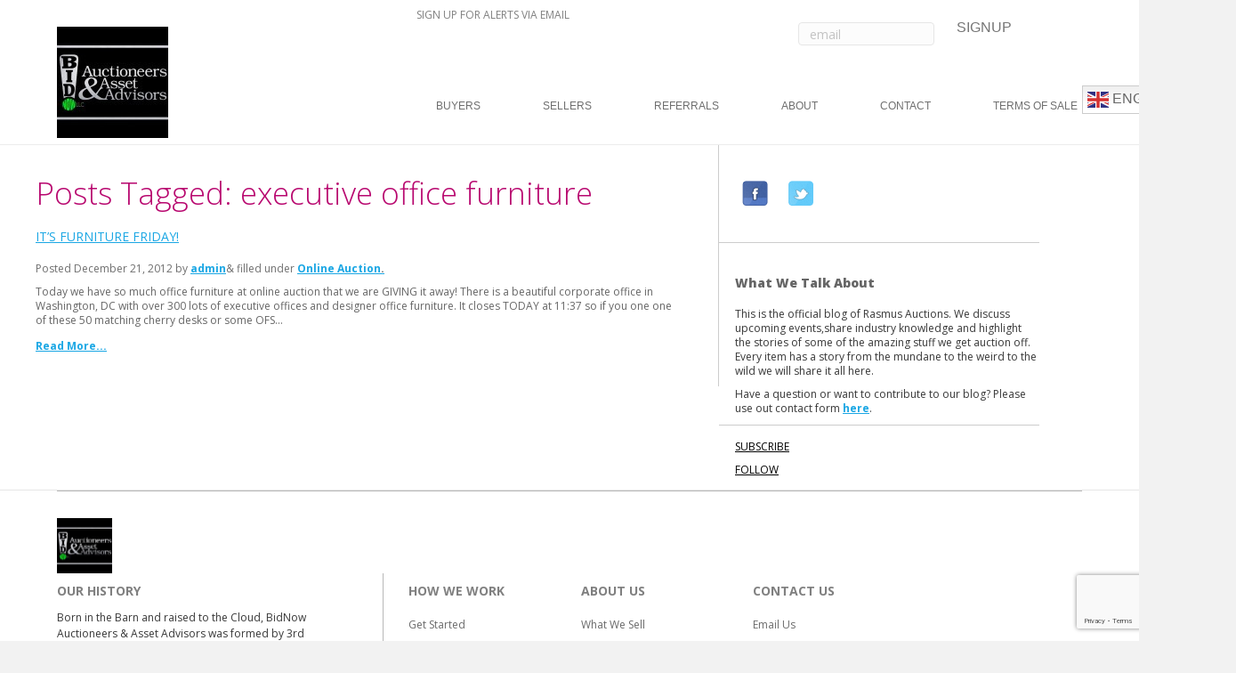

--- FILE ---
content_type: text/html; charset=UTF-8
request_url: https://bidnowllc.com/blog/tag/executive-office-furniture/
body_size: 13570
content:
<!DOCTYPE html>
<html lang="en-US">
<head>
<meta charset="UTF-8" />
<meta name='viewport' content='width=device-width, initial-scale=1.0' />
<meta http-equiv='X-UA-Compatible' content='IE=edge' />
<link rel="profile" href="https://gmpg.org/xfn/11" />
<title>executive office furniture &#8211; Bid Now LLC</title>
<meta name='robots' content='max-image-preview:large' />
	<style>img:is([sizes="auto" i], [sizes^="auto," i]) { contain-intrinsic-size: 3000px 1500px }</style>
	<link rel='dns-prefetch' href='//code.jquery.com' />
<link rel='dns-prefetch' href='//cdnjs.cloudflare.com' />
<link rel='dns-prefetch' href='//cdn.jsdelivr.net' />
<link rel='dns-prefetch' href='//cdn.datatables.net' />
<link rel='dns-prefetch' href='//fonts.googleapis.com' />
<link href='https://fonts.gstatic.com' crossorigin rel='preconnect' />
<link rel="alternate" type="application/rss+xml" title="Bid Now LLC &raquo; Feed" href="https://bidnowllc.com/feed/" />
<link rel="alternate" type="application/rss+xml" title="Bid Now LLC &raquo; Comments Feed" href="https://bidnowllc.com/comments/feed/" />
<link rel="alternate" type="application/rss+xml" title="Bid Now LLC &raquo; executive office furniture Tag Feed" href="https://bidnowllc.com/blog/tag/executive-office-furniture/feed/" />
<script>
window._wpemojiSettings = {"baseUrl":"https:\/\/s.w.org\/images\/core\/emoji\/16.0.1\/72x72\/","ext":".png","svgUrl":"https:\/\/s.w.org\/images\/core\/emoji\/16.0.1\/svg\/","svgExt":".svg","source":{"concatemoji":"https:\/\/bidnowllc.com\/wp-includes\/js\/wp-emoji-release.min.js?ver=6.8.3"}};
/*! This file is auto-generated */
!function(s,n){var o,i,e;function c(e){try{var t={supportTests:e,timestamp:(new Date).valueOf()};sessionStorage.setItem(o,JSON.stringify(t))}catch(e){}}function p(e,t,n){e.clearRect(0,0,e.canvas.width,e.canvas.height),e.fillText(t,0,0);var t=new Uint32Array(e.getImageData(0,0,e.canvas.width,e.canvas.height).data),a=(e.clearRect(0,0,e.canvas.width,e.canvas.height),e.fillText(n,0,0),new Uint32Array(e.getImageData(0,0,e.canvas.width,e.canvas.height).data));return t.every(function(e,t){return e===a[t]})}function u(e,t){e.clearRect(0,0,e.canvas.width,e.canvas.height),e.fillText(t,0,0);for(var n=e.getImageData(16,16,1,1),a=0;a<n.data.length;a++)if(0!==n.data[a])return!1;return!0}function f(e,t,n,a){switch(t){case"flag":return n(e,"\ud83c\udff3\ufe0f\u200d\u26a7\ufe0f","\ud83c\udff3\ufe0f\u200b\u26a7\ufe0f")?!1:!n(e,"\ud83c\udde8\ud83c\uddf6","\ud83c\udde8\u200b\ud83c\uddf6")&&!n(e,"\ud83c\udff4\udb40\udc67\udb40\udc62\udb40\udc65\udb40\udc6e\udb40\udc67\udb40\udc7f","\ud83c\udff4\u200b\udb40\udc67\u200b\udb40\udc62\u200b\udb40\udc65\u200b\udb40\udc6e\u200b\udb40\udc67\u200b\udb40\udc7f");case"emoji":return!a(e,"\ud83e\udedf")}return!1}function g(e,t,n,a){var r="undefined"!=typeof WorkerGlobalScope&&self instanceof WorkerGlobalScope?new OffscreenCanvas(300,150):s.createElement("canvas"),o=r.getContext("2d",{willReadFrequently:!0}),i=(o.textBaseline="top",o.font="600 32px Arial",{});return e.forEach(function(e){i[e]=t(o,e,n,a)}),i}function t(e){var t=s.createElement("script");t.src=e,t.defer=!0,s.head.appendChild(t)}"undefined"!=typeof Promise&&(o="wpEmojiSettingsSupports",i=["flag","emoji"],n.supports={everything:!0,everythingExceptFlag:!0},e=new Promise(function(e){s.addEventListener("DOMContentLoaded",e,{once:!0})}),new Promise(function(t){var n=function(){try{var e=JSON.parse(sessionStorage.getItem(o));if("object"==typeof e&&"number"==typeof e.timestamp&&(new Date).valueOf()<e.timestamp+604800&&"object"==typeof e.supportTests)return e.supportTests}catch(e){}return null}();if(!n){if("undefined"!=typeof Worker&&"undefined"!=typeof OffscreenCanvas&&"undefined"!=typeof URL&&URL.createObjectURL&&"undefined"!=typeof Blob)try{var e="postMessage("+g.toString()+"("+[JSON.stringify(i),f.toString(),p.toString(),u.toString()].join(",")+"));",a=new Blob([e],{type:"text/javascript"}),r=new Worker(URL.createObjectURL(a),{name:"wpTestEmojiSupports"});return void(r.onmessage=function(e){c(n=e.data),r.terminate(),t(n)})}catch(e){}c(n=g(i,f,p,u))}t(n)}).then(function(e){for(var t in e)n.supports[t]=e[t],n.supports.everything=n.supports.everything&&n.supports[t],"flag"!==t&&(n.supports.everythingExceptFlag=n.supports.everythingExceptFlag&&n.supports[t]);n.supports.everythingExceptFlag=n.supports.everythingExceptFlag&&!n.supports.flag,n.DOMReady=!1,n.readyCallback=function(){n.DOMReady=!0}}).then(function(){return e}).then(function(){var e;n.supports.everything||(n.readyCallback(),(e=n.source||{}).concatemoji?t(e.concatemoji):e.wpemoji&&e.twemoji&&(t(e.twemoji),t(e.wpemoji)))}))}((window,document),window._wpemojiSettings);
</script>
<style id='wp-emoji-styles-inline-css'>

	img.wp-smiley, img.emoji {
		display: inline !important;
		border: none !important;
		box-shadow: none !important;
		height: 1em !important;
		width: 1em !important;
		margin: 0 0.07em !important;
		vertical-align: -0.1em !important;
		background: none !important;
		padding: 0 !important;
	}
</style>
<link rel='stylesheet' id='wp-block-library-css' href='https://bidnowllc.com/wp-includes/css/dist/block-library/style.min.css?ver=6.8.3' media='all' />
<style id='wp-block-library-theme-inline-css'>
.wp-block-audio :where(figcaption){color:#555;font-size:13px;text-align:center}.is-dark-theme .wp-block-audio :where(figcaption){color:#ffffffa6}.wp-block-audio{margin:0 0 1em}.wp-block-code{border:1px solid #ccc;border-radius:4px;font-family:Menlo,Consolas,monaco,monospace;padding:.8em 1em}.wp-block-embed :where(figcaption){color:#555;font-size:13px;text-align:center}.is-dark-theme .wp-block-embed :where(figcaption){color:#ffffffa6}.wp-block-embed{margin:0 0 1em}.blocks-gallery-caption{color:#555;font-size:13px;text-align:center}.is-dark-theme .blocks-gallery-caption{color:#ffffffa6}:root :where(.wp-block-image figcaption){color:#555;font-size:13px;text-align:center}.is-dark-theme :root :where(.wp-block-image figcaption){color:#ffffffa6}.wp-block-image{margin:0 0 1em}.wp-block-pullquote{border-bottom:4px solid;border-top:4px solid;color:currentColor;margin-bottom:1.75em}.wp-block-pullquote cite,.wp-block-pullquote footer,.wp-block-pullquote__citation{color:currentColor;font-size:.8125em;font-style:normal;text-transform:uppercase}.wp-block-quote{border-left:.25em solid;margin:0 0 1.75em;padding-left:1em}.wp-block-quote cite,.wp-block-quote footer{color:currentColor;font-size:.8125em;font-style:normal;position:relative}.wp-block-quote:where(.has-text-align-right){border-left:none;border-right:.25em solid;padding-left:0;padding-right:1em}.wp-block-quote:where(.has-text-align-center){border:none;padding-left:0}.wp-block-quote.is-large,.wp-block-quote.is-style-large,.wp-block-quote:where(.is-style-plain){border:none}.wp-block-search .wp-block-search__label{font-weight:700}.wp-block-search__button{border:1px solid #ccc;padding:.375em .625em}:where(.wp-block-group.has-background){padding:1.25em 2.375em}.wp-block-separator.has-css-opacity{opacity:.4}.wp-block-separator{border:none;border-bottom:2px solid;margin-left:auto;margin-right:auto}.wp-block-separator.has-alpha-channel-opacity{opacity:1}.wp-block-separator:not(.is-style-wide):not(.is-style-dots){width:100px}.wp-block-separator.has-background:not(.is-style-dots){border-bottom:none;height:1px}.wp-block-separator.has-background:not(.is-style-wide):not(.is-style-dots){height:2px}.wp-block-table{margin:0 0 1em}.wp-block-table td,.wp-block-table th{word-break:normal}.wp-block-table :where(figcaption){color:#555;font-size:13px;text-align:center}.is-dark-theme .wp-block-table :where(figcaption){color:#ffffffa6}.wp-block-video :where(figcaption){color:#555;font-size:13px;text-align:center}.is-dark-theme .wp-block-video :where(figcaption){color:#ffffffa6}.wp-block-video{margin:0 0 1em}:root :where(.wp-block-template-part.has-background){margin-bottom:0;margin-top:0;padding:1.25em 2.375em}
</style>
<style id='classic-theme-styles-inline-css'>
/*! This file is auto-generated */
.wp-block-button__link{color:#fff;background-color:#32373c;border-radius:9999px;box-shadow:none;text-decoration:none;padding:calc(.667em + 2px) calc(1.333em + 2px);font-size:1.125em}.wp-block-file__button{background:#32373c;color:#fff;text-decoration:none}
</style>
<style id='global-styles-inline-css'>
:root{--wp--preset--aspect-ratio--square: 1;--wp--preset--aspect-ratio--4-3: 4/3;--wp--preset--aspect-ratio--3-4: 3/4;--wp--preset--aspect-ratio--3-2: 3/2;--wp--preset--aspect-ratio--2-3: 2/3;--wp--preset--aspect-ratio--16-9: 16/9;--wp--preset--aspect-ratio--9-16: 9/16;--wp--preset--color--black: #000000;--wp--preset--color--cyan-bluish-gray: #abb8c3;--wp--preset--color--white: #ffffff;--wp--preset--color--pale-pink: #f78da7;--wp--preset--color--vivid-red: #cf2e2e;--wp--preset--color--luminous-vivid-orange: #ff6900;--wp--preset--color--luminous-vivid-amber: #fcb900;--wp--preset--color--light-green-cyan: #7bdcb5;--wp--preset--color--vivid-green-cyan: #00d084;--wp--preset--color--pale-cyan-blue: #8ed1fc;--wp--preset--color--vivid-cyan-blue: #0693e3;--wp--preset--color--vivid-purple: #9b51e0;--wp--preset--color--fl-heading-text: #4ec5cd;--wp--preset--color--fl-body-bg: #f2f2f2;--wp--preset--color--fl-body-text: #6f6f6f;--wp--preset--color--fl-accent: #1ba7e4;--wp--preset--color--fl-accent-hover: #1ba7e4;--wp--preset--color--fl-topbar-bg: #ffffff;--wp--preset--color--fl-topbar-text: #808080;--wp--preset--color--fl-topbar-link: #428bca;--wp--preset--color--fl-topbar-hover: #428bca;--wp--preset--color--fl-header-bg: #ffffff;--wp--preset--color--fl-header-text: #6f6f6f;--wp--preset--color--fl-header-link: #6f6f6f;--wp--preset--color--fl-header-hover: #585858;--wp--preset--color--fl-nav-bg: #ffffff;--wp--preset--color--fl-nav-link: #6f6f6f;--wp--preset--color--fl-nav-hover: #585858;--wp--preset--color--fl-content-bg: #ffffff;--wp--preset--color--fl-footer-widgets-bg: #ffffff;--wp--preset--color--fl-footer-widgets-text: #808080;--wp--preset--color--fl-footer-widgets-link: #6a6a6a;--wp--preset--color--fl-footer-widgets-hover: #00c10e;--wp--preset--color--fl-footer-bg: #ffffff;--wp--preset--color--fl-footer-text: #6a6a6a;--wp--preset--color--fl-footer-link: #6a6a6a;--wp--preset--color--fl-footer-hover: #f26223;--wp--preset--gradient--vivid-cyan-blue-to-vivid-purple: linear-gradient(135deg,rgba(6,147,227,1) 0%,rgb(155,81,224) 100%);--wp--preset--gradient--light-green-cyan-to-vivid-green-cyan: linear-gradient(135deg,rgb(122,220,180) 0%,rgb(0,208,130) 100%);--wp--preset--gradient--luminous-vivid-amber-to-luminous-vivid-orange: linear-gradient(135deg,rgba(252,185,0,1) 0%,rgba(255,105,0,1) 100%);--wp--preset--gradient--luminous-vivid-orange-to-vivid-red: linear-gradient(135deg,rgba(255,105,0,1) 0%,rgb(207,46,46) 100%);--wp--preset--gradient--very-light-gray-to-cyan-bluish-gray: linear-gradient(135deg,rgb(238,238,238) 0%,rgb(169,184,195) 100%);--wp--preset--gradient--cool-to-warm-spectrum: linear-gradient(135deg,rgb(74,234,220) 0%,rgb(151,120,209) 20%,rgb(207,42,186) 40%,rgb(238,44,130) 60%,rgb(251,105,98) 80%,rgb(254,248,76) 100%);--wp--preset--gradient--blush-light-purple: linear-gradient(135deg,rgb(255,206,236) 0%,rgb(152,150,240) 100%);--wp--preset--gradient--blush-bordeaux: linear-gradient(135deg,rgb(254,205,165) 0%,rgb(254,45,45) 50%,rgb(107,0,62) 100%);--wp--preset--gradient--luminous-dusk: linear-gradient(135deg,rgb(255,203,112) 0%,rgb(199,81,192) 50%,rgb(65,88,208) 100%);--wp--preset--gradient--pale-ocean: linear-gradient(135deg,rgb(255,245,203) 0%,rgb(182,227,212) 50%,rgb(51,167,181) 100%);--wp--preset--gradient--electric-grass: linear-gradient(135deg,rgb(202,248,128) 0%,rgb(113,206,126) 100%);--wp--preset--gradient--midnight: linear-gradient(135deg,rgb(2,3,129) 0%,rgb(40,116,252) 100%);--wp--preset--font-size--small: 13px;--wp--preset--font-size--medium: 20px;--wp--preset--font-size--large: 36px;--wp--preset--font-size--x-large: 42px;--wp--preset--spacing--20: 0.44rem;--wp--preset--spacing--30: 0.67rem;--wp--preset--spacing--40: 1rem;--wp--preset--spacing--50: 1.5rem;--wp--preset--spacing--60: 2.25rem;--wp--preset--spacing--70: 3.38rem;--wp--preset--spacing--80: 5.06rem;--wp--preset--shadow--natural: 6px 6px 9px rgba(0, 0, 0, 0.2);--wp--preset--shadow--deep: 12px 12px 50px rgba(0, 0, 0, 0.4);--wp--preset--shadow--sharp: 6px 6px 0px rgba(0, 0, 0, 0.2);--wp--preset--shadow--outlined: 6px 6px 0px -3px rgba(255, 255, 255, 1), 6px 6px rgba(0, 0, 0, 1);--wp--preset--shadow--crisp: 6px 6px 0px rgba(0, 0, 0, 1);}:where(.is-layout-flex){gap: 0.5em;}:where(.is-layout-grid){gap: 0.5em;}body .is-layout-flex{display: flex;}.is-layout-flex{flex-wrap: wrap;align-items: center;}.is-layout-flex > :is(*, div){margin: 0;}body .is-layout-grid{display: grid;}.is-layout-grid > :is(*, div){margin: 0;}:where(.wp-block-columns.is-layout-flex){gap: 2em;}:where(.wp-block-columns.is-layout-grid){gap: 2em;}:where(.wp-block-post-template.is-layout-flex){gap: 1.25em;}:where(.wp-block-post-template.is-layout-grid){gap: 1.25em;}.has-black-color{color: var(--wp--preset--color--black) !important;}.has-cyan-bluish-gray-color{color: var(--wp--preset--color--cyan-bluish-gray) !important;}.has-white-color{color: var(--wp--preset--color--white) !important;}.has-pale-pink-color{color: var(--wp--preset--color--pale-pink) !important;}.has-vivid-red-color{color: var(--wp--preset--color--vivid-red) !important;}.has-luminous-vivid-orange-color{color: var(--wp--preset--color--luminous-vivid-orange) !important;}.has-luminous-vivid-amber-color{color: var(--wp--preset--color--luminous-vivid-amber) !important;}.has-light-green-cyan-color{color: var(--wp--preset--color--light-green-cyan) !important;}.has-vivid-green-cyan-color{color: var(--wp--preset--color--vivid-green-cyan) !important;}.has-pale-cyan-blue-color{color: var(--wp--preset--color--pale-cyan-blue) !important;}.has-vivid-cyan-blue-color{color: var(--wp--preset--color--vivid-cyan-blue) !important;}.has-vivid-purple-color{color: var(--wp--preset--color--vivid-purple) !important;}.has-black-background-color{background-color: var(--wp--preset--color--black) !important;}.has-cyan-bluish-gray-background-color{background-color: var(--wp--preset--color--cyan-bluish-gray) !important;}.has-white-background-color{background-color: var(--wp--preset--color--white) !important;}.has-pale-pink-background-color{background-color: var(--wp--preset--color--pale-pink) !important;}.has-vivid-red-background-color{background-color: var(--wp--preset--color--vivid-red) !important;}.has-luminous-vivid-orange-background-color{background-color: var(--wp--preset--color--luminous-vivid-orange) !important;}.has-luminous-vivid-amber-background-color{background-color: var(--wp--preset--color--luminous-vivid-amber) !important;}.has-light-green-cyan-background-color{background-color: var(--wp--preset--color--light-green-cyan) !important;}.has-vivid-green-cyan-background-color{background-color: var(--wp--preset--color--vivid-green-cyan) !important;}.has-pale-cyan-blue-background-color{background-color: var(--wp--preset--color--pale-cyan-blue) !important;}.has-vivid-cyan-blue-background-color{background-color: var(--wp--preset--color--vivid-cyan-blue) !important;}.has-vivid-purple-background-color{background-color: var(--wp--preset--color--vivid-purple) !important;}.has-black-border-color{border-color: var(--wp--preset--color--black) !important;}.has-cyan-bluish-gray-border-color{border-color: var(--wp--preset--color--cyan-bluish-gray) !important;}.has-white-border-color{border-color: var(--wp--preset--color--white) !important;}.has-pale-pink-border-color{border-color: var(--wp--preset--color--pale-pink) !important;}.has-vivid-red-border-color{border-color: var(--wp--preset--color--vivid-red) !important;}.has-luminous-vivid-orange-border-color{border-color: var(--wp--preset--color--luminous-vivid-orange) !important;}.has-luminous-vivid-amber-border-color{border-color: var(--wp--preset--color--luminous-vivid-amber) !important;}.has-light-green-cyan-border-color{border-color: var(--wp--preset--color--light-green-cyan) !important;}.has-vivid-green-cyan-border-color{border-color: var(--wp--preset--color--vivid-green-cyan) !important;}.has-pale-cyan-blue-border-color{border-color: var(--wp--preset--color--pale-cyan-blue) !important;}.has-vivid-cyan-blue-border-color{border-color: var(--wp--preset--color--vivid-cyan-blue) !important;}.has-vivid-purple-border-color{border-color: var(--wp--preset--color--vivid-purple) !important;}.has-vivid-cyan-blue-to-vivid-purple-gradient-background{background: var(--wp--preset--gradient--vivid-cyan-blue-to-vivid-purple) !important;}.has-light-green-cyan-to-vivid-green-cyan-gradient-background{background: var(--wp--preset--gradient--light-green-cyan-to-vivid-green-cyan) !important;}.has-luminous-vivid-amber-to-luminous-vivid-orange-gradient-background{background: var(--wp--preset--gradient--luminous-vivid-amber-to-luminous-vivid-orange) !important;}.has-luminous-vivid-orange-to-vivid-red-gradient-background{background: var(--wp--preset--gradient--luminous-vivid-orange-to-vivid-red) !important;}.has-very-light-gray-to-cyan-bluish-gray-gradient-background{background: var(--wp--preset--gradient--very-light-gray-to-cyan-bluish-gray) !important;}.has-cool-to-warm-spectrum-gradient-background{background: var(--wp--preset--gradient--cool-to-warm-spectrum) !important;}.has-blush-light-purple-gradient-background{background: var(--wp--preset--gradient--blush-light-purple) !important;}.has-blush-bordeaux-gradient-background{background: var(--wp--preset--gradient--blush-bordeaux) !important;}.has-luminous-dusk-gradient-background{background: var(--wp--preset--gradient--luminous-dusk) !important;}.has-pale-ocean-gradient-background{background: var(--wp--preset--gradient--pale-ocean) !important;}.has-electric-grass-gradient-background{background: var(--wp--preset--gradient--electric-grass) !important;}.has-midnight-gradient-background{background: var(--wp--preset--gradient--midnight) !important;}.has-small-font-size{font-size: var(--wp--preset--font-size--small) !important;}.has-medium-font-size{font-size: var(--wp--preset--font-size--medium) !important;}.has-large-font-size{font-size: var(--wp--preset--font-size--large) !important;}.has-x-large-font-size{font-size: var(--wp--preset--font-size--x-large) !important;}
:where(.wp-block-post-template.is-layout-flex){gap: 1.25em;}:where(.wp-block-post-template.is-layout-grid){gap: 1.25em;}
:where(.wp-block-columns.is-layout-flex){gap: 2em;}:where(.wp-block-columns.is-layout-grid){gap: 2em;}
:root :where(.wp-block-pullquote){font-size: 1.5em;line-height: 1.6;}
</style>
<link rel='stylesheet' id='contact-form-7-css' href='https://bidnowllc.com/wp-content/plugins/contact-form-7/includes/css/styles.css?ver=6.1.4' media='all' />
<link rel='stylesheet' id='font-opensans-css' href='https://fonts.googleapis.com/css?family=Open+Sans%3A300%2C400%2C600%2C700%2C800&#038;ver=6.8.3' media='all' />
<link rel='stylesheet' id='slick-carousel-css' href='https://cdnjs.cloudflare.com/ajax/libs/slick-carousel/1.9.0/slick.min.css?ver=6.8.3' media='all' />
<link rel='stylesheet' id='fancy-box-style-css' href='https://cdn.jsdelivr.net/gh/fancyapps/fancybox@3.5.7/dist/jquery.fancybox.min.css?ver=6.8.3' media='all' />
<link rel='stylesheet' id='dataTablescss-css' href='//cdn.datatables.net/1.10.20/css/jquery.dataTables.min.css?ver=6.8.3' media='all' />
<link rel='stylesheet' id='font-awesome-5-css' href='https://bidnowllc.com/wp-content/plugins/bb-plugin/fonts/fontawesome/5.15.4/css/all.min.css?ver=2.10.0.5' media='all' />
<link rel='stylesheet' id='jquery-magnificpopup-css' href='https://bidnowllc.com/wp-content/plugins/bb-plugin/css/jquery.magnificpopup.min.css?ver=2.10.0.5' media='all' />
<link rel='stylesheet' id='base-css' href='https://bidnowllc.com/wp-content/themes/bb-theme/css/base.min.css?ver=1.7.16' media='all' />
<link rel='stylesheet' id='fl-child-theme-css' href='https://bidnowllc.com/wp-content/themes/bb-theme-child/style.css?ver=6.8.3' media='all' />
<link rel='stylesheet' id='fl-automator-skin-css' href='https://bidnowllc.com/wp-content/uploads/sites/7/bb-theme/skin-66d90e95ec9be.css?ver=1.7.16' media='all' />
<link rel='stylesheet' id='fl-builder-google-fonts-d5d678111e27564747708351ff46657f-css' href='//fonts.googleapis.com/css?family=Open+Sans%3A400%2C300&#038;ver=6.8.3' media='all' />
<script src="https://bidnowllc.com/wp-includes/js/jquery/jquery.min.js?ver=3.7.1" id="jquery-core-js"></script>
<script src="https://bidnowllc.com/wp-includes/js/jquery/jquery-migrate.min.js?ver=3.4.1" id="jquery-migrate-js"></script>
<script src="https://code.jquery.com/jquery-1.11.0.min.js?ver=6.8.3" id="jquery-min-js-js"></script>
<script src="https://cdnjs.cloudflare.com/ajax/libs/slick-carousel/1.9.0/slick.min.js?ver=6.8.3" id="slick-min-js-js"></script>
<script src="https://cdn.jsdelivr.net/gh/fancyapps/fancybox@3.5.7/dist/jquery.fancybox.min.js?ver=6.8.3" id="fancy-box-js-js"></script>
<script src="//cdn.datatables.net/1.10.20/js/jquery.dataTables.min.js?ver=6.8.3" id="dataTables-js"></script>
<script src="https://bidnowllc.com/wp-content/themes/bb-theme-child/custom.js?ver=6.8.3" id="customjs-js"></script>
<link rel="https://api.w.org/" href="https://bidnowllc.com/wp-json/" /><link rel="alternate" title="JSON" type="application/json" href="https://bidnowllc.com/wp-json/wp/v2/tags/100" /><link rel="EditURI" type="application/rsd+xml" title="RSD" href="https://bidnowllc.com/xmlrpc.php?rsd" />
<meta name="generator" content="Elementor 3.34.2; features: e_font_icon_svg, additional_custom_breakpoints; settings: css_print_method-external, google_font-enabled, font_display-auto">
<style>.recentcomments a{display:inline !important;padding:0 !important;margin:0 !important;}</style>			<style>
				.e-con.e-parent:nth-of-type(n+4):not(.e-lazyloaded):not(.e-no-lazyload),
				.e-con.e-parent:nth-of-type(n+4):not(.e-lazyloaded):not(.e-no-lazyload) * {
					background-image: none !important;
				}
				@media screen and (max-height: 1024px) {
					.e-con.e-parent:nth-of-type(n+3):not(.e-lazyloaded):not(.e-no-lazyload),
					.e-con.e-parent:nth-of-type(n+3):not(.e-lazyloaded):not(.e-no-lazyload) * {
						background-image: none !important;
					}
				}
				@media screen and (max-height: 640px) {
					.e-con.e-parent:nth-of-type(n+2):not(.e-lazyloaded):not(.e-no-lazyload),
					.e-con.e-parent:nth-of-type(n+2):not(.e-lazyloaded):not(.e-no-lazyload) * {
						background-image: none !important;
					}
				}
			</style>
			<meta name="generator" content="Powered by Slider Revolution 6.7.9 - responsive, Mobile-Friendly Slider Plugin for WordPress with comfortable drag and drop interface." />
<link rel="icon" href="https://bidnowllc.com/wp-content/uploads/sites/7/2020/02/cropped-logo-1-32x32.jpg" sizes="32x32" />
<link rel="icon" href="https://bidnowllc.com/wp-content/uploads/sites/7/2020/02/cropped-logo-1-192x192.jpg" sizes="192x192" />
<link rel="apple-touch-icon" href="https://bidnowllc.com/wp-content/uploads/sites/7/2020/02/cropped-logo-1-180x180.jpg" />
<meta name="msapplication-TileImage" content="https://bidnowllc.com/wp-content/uploads/sites/7/2020/02/cropped-logo-1-270x270.jpg" />
<script>function setREVStartSize(e){
			//window.requestAnimationFrame(function() {
				window.RSIW = window.RSIW===undefined ? window.innerWidth : window.RSIW;
				window.RSIH = window.RSIH===undefined ? window.innerHeight : window.RSIH;
				try {
					var pw = document.getElementById(e.c).parentNode.offsetWidth,
						newh;
					pw = pw===0 || isNaN(pw) || (e.l=="fullwidth" || e.layout=="fullwidth") ? window.RSIW : pw;
					e.tabw = e.tabw===undefined ? 0 : parseInt(e.tabw);
					e.thumbw = e.thumbw===undefined ? 0 : parseInt(e.thumbw);
					e.tabh = e.tabh===undefined ? 0 : parseInt(e.tabh);
					e.thumbh = e.thumbh===undefined ? 0 : parseInt(e.thumbh);
					e.tabhide = e.tabhide===undefined ? 0 : parseInt(e.tabhide);
					e.thumbhide = e.thumbhide===undefined ? 0 : parseInt(e.thumbhide);
					e.mh = e.mh===undefined || e.mh=="" || e.mh==="auto" ? 0 : parseInt(e.mh,0);
					if(e.layout==="fullscreen" || e.l==="fullscreen")
						newh = Math.max(e.mh,window.RSIH);
					else{
						e.gw = Array.isArray(e.gw) ? e.gw : [e.gw];
						for (var i in e.rl) if (e.gw[i]===undefined || e.gw[i]===0) e.gw[i] = e.gw[i-1];
						e.gh = e.el===undefined || e.el==="" || (Array.isArray(e.el) && e.el.length==0)? e.gh : e.el;
						e.gh = Array.isArray(e.gh) ? e.gh : [e.gh];
						for (var i in e.rl) if (e.gh[i]===undefined || e.gh[i]===0) e.gh[i] = e.gh[i-1];
											
						var nl = new Array(e.rl.length),
							ix = 0,
							sl;
						e.tabw = e.tabhide>=pw ? 0 : e.tabw;
						e.thumbw = e.thumbhide>=pw ? 0 : e.thumbw;
						e.tabh = e.tabhide>=pw ? 0 : e.tabh;
						e.thumbh = e.thumbhide>=pw ? 0 : e.thumbh;
						for (var i in e.rl) nl[i] = e.rl[i]<window.RSIW ? 0 : e.rl[i];
						sl = nl[0];
						for (var i in nl) if (sl>nl[i] && nl[i]>0) { sl = nl[i]; ix=i;}
						var m = pw>(e.gw[ix]+e.tabw+e.thumbw) ? 1 : (pw-(e.tabw+e.thumbw)) / (e.gw[ix]);
						newh =  (e.gh[ix] * m) + (e.tabh + e.thumbh);
					}
					var el = document.getElementById(e.c);
					if (el!==null && el) el.style.height = newh+"px";
					el = document.getElementById(e.c+"_wrapper");
					if (el!==null && el) {
						el.style.height = newh+"px";
						el.style.display = "block";
					}
				} catch(e){
					console.log("Failure at Presize of Slider:" + e)
				}
			//});
		  };</script>
		<style id="wp-custom-css">
			.above-image-text a:link, .above-image-text a:visited {color: #666;font-family: 'Raleway', sans-serif; line-height: 1em; font-size: 25px; font-weight: 600 !important;}

input.ng-untouched { width: 200px;
    border: solid 1px #CDCDCD;
    height: 35px;
    margin-bottom: 13px;
    font-size: 20px;
    color: #AEAEAE !important; padding-left: 5px;}

.mess_icon {
	float:left;	
	padding-top: 3px;
	}

.home-current-auctions .photo.featured {object-fit: cover; min-height: 180px;}

.mess_icon img {height: 20px; width: 27px;}

.message {
	font-size:12px;
	color:#6A6A6A;
	min-width: 265px;
	padding-top: 5px;
	}


.home-current-auctions .go-text {padding: 4px 10px 0 5px; line-height: 1.3em;}

.message span {
	font-size:12px;
	font-family: 'OpenSans' sans-serif;
	text-transform:uppercase;
	width:100%;
	}	

.fl-page-bar-container {padding:0;}

.fl-page-bar {border-bottom:0 !important;}

.text-left {
    text-align: right;
}

.text-right {text-align:left; padding-left: 10px;}

.ez-el {display:inline-block;}

input.ez-text, #wp_7_email_capture input {height: 25px; max-width: 166px;}

button.ez-button, input.wp-email-capture-submit.submit {background-color:#ff6000;
	height:26px;
	color: #fff;
	font-size: 12px; text-transform: uppercase; margin: 0 10px;}


.fl-page-header-primary .fl-logo-img {margin-top: -46px;}

@media(max-width:768px){.fl-page-header-primary .fl-logo-img {margin-top: 0;}
	
input.ez-text, #wp_7_email_capture input {max-width: 150px;}
	
.navbar-toggle.navbar-toggler {margin-top: 0;}
}

#wp_7_email_capture input{display:inline-block;}

.line-sep {max-width:1200px;}

@media(max-width:768px){
.header-text {padding: 0 20px;}
.fl-node-5d5dca065832d > .fl-col-content {padding: 20px !important;}
}






    .one-half,
    .one-third,
    .two-third,
    .one-fourth {
        position: relative;
        margin-right: 4%;
        float: left;
        margin-bottom: 10px;
    }
    .two-third {
      margin-right: 2.5%;
    }
    .one-half { width: 48%; }
    .one-third { width: 30.66%; }
    .two-third { width: 66%; }
    .one-fourth {width: 22%;}
    .last {
        margin-right: -10 !important;
        clear: right;
    }
    @media only screen and (max-width: 1024px) {
    .one-fourth {
            width: 100%;
            margin-right: 0;
        }
    }
    @media only screen and (max-width: 767px) {
        .one-half, .one-third, .two-third {
            width: 100%;
            margin-right: 0;
        }
    }
    .wpcf-wrap {
        min-height: 90px;
    }
    div.wpcf7-response-output {
        width: 100%;
        clear: both;
        margin: 0;
    }
    .wpcf-accept {
      clear: both;
    }
    .wpcf7-acceptance > .wpcf7-list-item {
      margin: 0;
    }
    .wpcf-accept > .wpcf7-form-control-wrap {
        display: inline-block !important;
    }		</style>
		<link href="https://fonts.googleapis.com/css?family=Raleway:100&display=swap" rel="stylesheet"> 

<script type=text/javascript">
    var analyticsFileTypes = [''];
    var analyticsSnippet = 'enabled';
    var analyticsEventTracking = 'enabled';
</script>
<script type="text/javascript">
	var _gaq = _gaq || [];
  
	_gaq.push(['_setAccount', 'UA-58452394-2']);
    _gaq.push(['_addDevId', 'i9k95']); // Google Analyticator App ID with Google
	_gaq.push(['_trackPageview']);

	(function() {
		var ga = document.createElement('script'); ga.type = 'text/javascript'; ga.async = true;
		                ga.src = ('https:' == document.location.protocol ? 'https://ssl' : 'http://www') + '.google-analytics.com/ga.js';
		                var s = document.getElementsByTagName('script')[0]; s.parentNode.insertBefore(ga, s);
	})();
</script>
</head>
<body class="archive tag tag-executive-office-furniture tag-100 wp-theme-bb-theme wp-child-theme-bb-theme-child fl-builder-2-10-0-5 fl-theme-1-7-16 fl-no-js fl-framework-base fl-preset-default fl-full-width fl-nav-mobile-offcanvas fl-offcanvas-overlay-left fl-scroll-to-top fl-submenu-indicator fl-submenu-toggle elementor-default elementor-kit-3676638" itemscope="itemscope" itemtype="https://schema.org/WebPage">
<a aria-label="Skip to content" class="fl-screen-reader-text" href="#fl-main-content">Skip to content</a>			
<div class="fl-page">
	
	
	<div class="fl-page-bar">
	<div class="fl-page-bar-container container">
		<div class="fl-page-bar-row row">
			<div class="col-sm-6 col-md-6 text-left clearfix"><div class="fl-page-bar-text fl-page-bar-text-1"><div class="message">
<span>Sign up for alerts via email</span></div></div></div>			<div class="col-sm-6 col-md-6 text-right clearfix"><div class="fl-page-bar-text fl-page-bar-text-2">
<div class="wpcf7 no-js" id="wpcf7-f3676397-o1" lang="en-US" dir="ltr" data-wpcf7-id="3676397">
<div class="screen-reader-response"><p role="status" aria-live="polite" aria-atomic="true"></p> <ul></ul></div>
<form action="/blog/tag/executive-office-furniture/#wpcf7-f3676397-o1" method="post" class="wpcf7-form init" aria-label="Contact form" novalidate="novalidate" data-status="init">
<fieldset class="hidden-fields-container"><input type="hidden" name="_wpcf7" value="3676397" /><input type="hidden" name="_wpcf7_version" value="6.1.4" /><input type="hidden" name="_wpcf7_locale" value="en_US" /><input type="hidden" name="_wpcf7_unit_tag" value="wpcf7-f3676397-o1" /><input type="hidden" name="_wpcf7_container_post" value="0" /><input type="hidden" name="_wpcf7_posted_data_hash" value="" /><input type="hidden" name="_wpcf7_recaptcha_response" value="" />
</fieldset>
<div class="one-half">
	<p><span class="wpcf7-form-control-wrap" data-name="your-email"><input size="40" maxlength="400" class="wpcf7-form-control wpcf7-email wpcf7-validates-as-required wpcf7-text wpcf7-validates-as-email textcls" aria-required="true" aria-invalid="false" placeholder="email" value="" type="email" name="your-email" /></span>
	</p>
</div>
<div class="last">
	<p><input class="wpcf7-form-control wpcf7-submit has-spinner" type="submit" value="SIGNUP" />
	</p>
</div><div class="wpcf7-response-output" aria-hidden="true"></div>
</form>
</div>
</div></div>		</div>
	</div>
</div><!-- .fl-page-bar -->
<header class="fl-page-header fl-page-header-primary fl-page-nav-right fl-page-nav-toggle-button fl-page-nav-toggle-visible-medium-mobile" itemscope="itemscope" itemtype="https://schema.org/WPHeader"  role="banner">
	<div class="fl-page-header-wrap">
		<div class="fl-page-header-container container">
			<div class="fl-page-header-row test2 row">
				<div class="col-sm-12 col-md-4 fl-page-header-logo-col">
					<div class="fl-page-header-logo" itemscope="itemscope" itemtype="https://schema.org/Organization">
												<a href="https://bidnowllc.com/" itemprop="url"><img class="fl-logo-img" loading="false" data-no-lazy="1"   itemscope itemtype="https://schema.org/ImageObject" src="https://bidnowllc.com/wp-content/uploads/sites/7/2020/02/logo.jpg" data-retina="https://bidnowllc.com/wp-content/uploads/sites/7/2020/02/logo.jpg" title="" width="125" data-width="125" height="125" data-height="125" alt="Bid Now LLC" /><meta itemprop="name" content="Bid Now LLC" /></a>
											</div>
				</div>
				<div class="col-sm-12 col-md-8 fl-page-nav-col">
					<div class="fl-page-nav-wrap">
						<nav class="fl-page-nav fl-nav navbar navbar-default navbar-expand-md" aria-label="Header Menu" itemscope="itemscope" itemtype="https://schema.org/SiteNavigationElement" role="navigation">
							<button type="button" class="navbar-toggle navbar-toggler" data-toggle="collapse" data-target=".fl-page-nav-collapse">
								<span>Menu</span>
							</button>
							<div class="fl-page-nav-collapse collapse navbar-collapse">
								<ul id="menu-main-menu" class="nav navbar-nav navbar-right menu fl-theme-menu"><li id="menu-item-28" class="menu-item menu-item-type-post_type menu-item-object-page menu-item-28 nav-item"><a href="https://bidnowllc.com/buyers/" class="nav-link">Buyers</a></li>
<li id="menu-item-211" class="menu-item menu-item-type-post_type menu-item-object-page menu-item-211 nav-item"><a href="https://bidnowllc.com/sellers/" class="nav-link">Sellers</a></li>
<li id="menu-item-30" class="menu-item menu-item-type-post_type menu-item-object-page menu-item-30 nav-item"><a href="https://bidnowllc.com/referrals/" class="nav-link">Referrals</a></li>
<li id="menu-item-31" class="menu-item menu-item-type-post_type menu-item-object-page menu-item-31 nav-item"><a href="https://bidnowllc.com/about/" class="nav-link">About</a></li>
<li id="menu-item-33" class="menu-item menu-item-type-post_type menu-item-object-page menu-item-33 nav-item"><a href="https://bidnowllc.com/contact/" class="nav-link">Contact</a></li>
<li id="menu-item-3676171" class="menu-item menu-item-type-post_type menu-item-object-page menu-item-3676171 nav-item"><a href="https://bidnowllc.com/terms-of-sale/" class="nav-link">Terms of Sale</a></li>
<li style="position:relative;" class="menu-item menu-item-gtranslate"><div style="position:absolute;white-space:nowrap;" id="gtranslate_menu_wrapper_30252"></div></li></ul>							</div>
						</nav>
					</div>
				</div>
			</div>
		</div>
	</div>
</header><!-- .fl-page-header -->	<div class="fl-page-content" itemprop="mainContentOfPage">

		    <div class="blog-page-content single-page archive-page"> 
          <div class="single-post-content">
          		<h1>Posts Tagged: executive office furniture</h1>
          		                <div class="asamad post_content archive-page">
                	<a href ="https://bidnowllc.com/blog/2012/12/21/its-furniture-friday/">														
        				<h3>It&#8217;s Furniture Friday!</h3>
        			</a>
    				<div class="post-date-archive">Posted <time class="updated" datetime="2012-12-21" pubdate>December 21, 2012</time> by <a href="https://bidnowllc.com/blog/author/admin/"><span class="author">admin</span></a> <span>& filled under <div class="cat-list"><a href="">Online Auction</a> </div> </span>    				</div>
    				<p>Today we have so much office furniture at online auction that we are GIVING it away! There is a beautiful corporate office in Washington, DC with over 300 lots of executive offices and designer office furniture. It closes TODAY at 11:37 so if you one one of these 50 matching cherry desks or some OFS&hellip;</p>
<a class="post-readmore" href="https://bidnowllc.com/blog/2012/12/21/its-furniture-friday/">Read More...</a>
              		 <!-- AddThis Button BEGIN -->
                    <div class="addthis_toolbox addthis_default_style"  addthis:url="https://bidnowllc.com/blog/2012/12/21/its-furniture-friday/">
                    <a class="addthis_button_facebook_like" fb:like:layout="button_count"></a>
                    <a class="addthis_button_tweet"></a>
                    <a class="addthis_button_google_plusone" g:plusone:size="medium"></a>
                    <a class="addthis_counter addthis_pill_style" style="padding-top:0;"></a>
                    </div>
                    <script type="text/javascript" src="//s7.addthis.com/js/300/addthis_widget.js#pubid=undefined"></script>
                    <!-- AddThis Button END -->
        	   </div>				
        		    
    	    		</div>
    	<div class="engage-us-sidebar">
    	<div id="blogpage-sidebar" class="blog-page-sidebar">
   <ul>
      <li id="text-4" class="widget widget_text">			<div class="textwidget"><div class="fl-social-icons sidebar-socialicons"><a href="https://www.facebook.com/bidnowllc" target="blank" class="fa-stack icon-facebook"><span class="sr-only">Facebook</span>
            					<img decoding="async" src="https://bidnowllc.com/wp-content/themes/bb-theme-child/images/facebook.png">
            					</a><a href="https://twitter.com/BidNowLLC" target="blank" class="fa-stack icon-twitter"><span class="sr-only">Twitter</span>
            					<img decoding="async" src="https://bidnowllc.com/wp-content/themes/bb-theme-child/images/twitter.png">
            					</a></div>
</div>
		</li><li id="text-5" class="widget widget_text"><h4>What We Talk About</h4>			<div class="textwidget"><p>This is the official blog of Rasmus Auctions. We discuss upcoming events,share industry knowledge and highlight the stories of some of the amazing stuff we get auction off. Every item has a story from the mundane to the weird to the wild we will share it all here.</p>
<p>Have a question or want to contribute to our blog? Please use out contact form <a href="https://rasmus.com/contact/">here</a>.</p>
</div>
		</li><li id="text-6" class="widget widget_text">			<div class="textwidget"><div class="links-sidebar"><a href="#footer-signup">SUBSCRIBE</a><br />
<a href="http://34.66.220.72/rss">FOLLOW</a></div>
</div>
		</li>   </ul>
</div>    	</div>
    </div> 

	</div><!-- .fl-page-content -->
		<footer class="fl-page-footer-wrap" itemscope="itemscope" itemtype="https://schema.org/WPFooter">
		        <div class="fl-page-footer-widgets">
	<div class="fl-page-footer-widgets-container container">
    	<div class="footer-heading">
    	    		<img src="https://bidnowllc.com/wp-content/uploads/sites/7/2020/02/logo.jpg">
    	</h5>
	</div>
	<div class="all-widgets">
    	<div class="widgets1">
    	<div id="footer-infos" class="info-sidebar">
   <ul>
      <li id="text-2" class="widget widget_text"><h4>Our History</h4>			<div class="textwidget"><p> Born in the Barn and raised to the Cloud, BidNow Auctioneers &#038; Asset Advisors was formed by 3rd generation auctioneer, Tim Lile, to offer more efficient and effective asset-recovery solutions for clients by exposing their assets far beyond the local market. In response to the digital revolution, BidNow has teamed with industry leaders across the United States to provide a comprehensive recovery system combining the benefits of traditional liquidation approaches with the coherence and affordability of online auctions. BidNow is able to minimize expense and maximize recovery by bringing the auction bidding and buying experience to Anyone, Anywhere, Anytime! </p>
</div>
		</li>   </ul>
</div>    		<div class="fl-page-footer-widgets-row row">
    		<div class="col-sm-3 col-md-3 fl-page-footer-widget-col fl-page-footer-widget-col-1"><aside id="nav_menu-3" class="fl-widget widget_nav_menu"><h4 class="fl-widget-title">How We Work</h4><div class="menu-how-we-work-footer-container"><ul id="menu-how-we-work-footer" class="menu"><li id="menu-item-203" class="menu-item menu-item-type-custom menu-item-object-custom menu-item-203"><a href="//bidnowllc.com/buyers/#get_started">Get Started</a></li>
<li id="menu-item-205" class="menu-item menu-item-type-custom menu-item-object-custom menu-item-205"><a href="//bidnowllc.com/buyers/#buying_process">How to Buy</a></li>
<li id="menu-item-107" class="menu-item menu-item-type-custom menu-item-object-custom menu-item-107"><a href="//bidnowllc.com/buyers/#buying_process">Bidding FAQ</a></li>
<li id="menu-item-108" class="menu-item menu-item-type-custom menu-item-object-custom menu-item-108"><a href="//bidnowllc.com/buyers/#buying_process">Payment FAQ</a></li>
<li id="menu-item-109" class="menu-item menu-item-type-custom menu-item-object-custom menu-item-109"><a href="//bidnowllc.com/buyers/#buying_process">Getting Your Items</a></li>
<li id="menu-item-208" class="menu-item menu-item-type-custom menu-item-object-custom menu-item-208"><a href="//bidnowllc.com/buyers/#bidder_responsibility">Bidder Responsibility</a></li>
<li id="menu-item-212" class="menu-item menu-item-type-custom menu-item-object-custom menu-item-212"><a href="//bidnowllc.com/sellers/#events">Types of Events</a></li>
<li id="menu-item-213" class="menu-item menu-item-type-custom menu-item-object-custom menu-item-213"><a href="//bidnowllc.com/sellers/#process">How We Sell</a></li>
<li id="menu-item-215" class="menu-item menu-item-type-custom menu-item-object-custom menu-item-215"><a href="//bidnowllc.com/sellers/#evaluation">Schedule a FREE Evaluation</a></li>
<li id="menu-item-216" class="menu-item menu-item-type-custom menu-item-object-custom menu-item-216"><a href="//bidnowllc.com/sellers/#details">Seller Fees</a></li>
<li id="menu-item-110" class="menu-item menu-item-type-custom menu-item-object-custom menu-item-110"><a href="//bidnowllc.com/sellers/#details">Seller Accounting</a></li>
<li id="menu-item-217" class="menu-item menu-item-type-custom menu-item-object-custom menu-item-217"><a href="//bidnowllc.com/referrals/">Refer a Seller</a></li>
<li id="menu-item-111" class="menu-item menu-item-type-custom menu-item-object-custom menu-item-111"><a href="//bidnowllc.com/referrals/#referral">Why Choose Bid Now LLC</a></li>
</ul></div></aside></div><div class="col-sm-3 col-md-3 fl-page-footer-widget-col fl-page-footer-widget-col-2"><aside id="nav_menu-4" class="fl-widget widget_nav_menu"><h4 class="fl-widget-title">About us</h4><div class="menu-about-us-footer-container"><ul id="menu-about-us-footer" class="menu"><li id="menu-item-218" class="menu-item menu-item-type-custom menu-item-object-custom menu-item-218"><a href="//bidnowllc.com/about/#facts">What We Sell</a></li>
<li id="menu-item-116" class="menu-item menu-item-type-custom menu-item-object-custom menu-item-116"><a href="//bidnowllc.com/about/#facts">Are We Like eBay?</a></li>
<li id="menu-item-219" class="menu-item menu-item-type-custom menu-item-object-custom menu-item-219"><a href="//bidnowllc.com/about/#structure">Our Companies</a></li>
<li id="menu-item-220" class="menu-item menu-item-type-custom menu-item-object-custom menu-item-220"><a href="//bidnowllc.com/about/#timeline">History</a></li>
<li id="menu-item-221" class="menu-item menu-item-type-custom menu-item-object-custom menu-item-221"><a href="//bidnowllc.com/about/#meet_team">The Team</a></li>
</ul></div></aside></div><div class="col-sm-3 col-md-3 fl-page-footer-widget-col fl-page-footer-widget-col-3"><aside id="nav_menu-5" class="fl-widget widget_nav_menu"><h4 class="fl-widget-title">Contact Us</h4><div class="menu-contact-us-footer-container"><ul id="menu-contact-us-footer" class="menu"><li id="menu-item-222" class="menu-item menu-item-type-custom menu-item-object-custom menu-item-222"><a href="//bidnowllc.com/contact/">Email Us</a></li>
<li id="menu-item-125" class="menu-item menu-item-type-custom menu-item-object-custom menu-item-125"><a href="//bidnowllc.com/contact/">Call</a></li>
<li id="menu-item-126" class="menu-item menu-item-type-custom menu-item-object-custom menu-item-126"><a href="//bidnowllc.com/privacy-policy/">Privacy Policy</a></li>
</ul></div></aside></div><div class="col-sm-3 col-md-3 fl-page-footer-widget-col fl-page-footer-widget-col-4"></div>    		</div>
     	</div>
     	<div class="widgets2">
    		            <div class="fl-social-icons">
            	<h4>Connect</h4>
            	<a href="https://www.facebook.com/bidnowllc" target="blank" class="fa-stack icon-facebook"><span class="sr-only">Facebook</span>
            					<img src="https://bidnowllc.com/wp-content/themes/bb-theme-child/images/facebook.png">
            					</a><a href="https://twitter.com/BidNowLLC" target="blank" class="fa-stack icon-twitter"><span class="sr-only">Twitter</span>
            					<img src="https://bidnowllc.com/wp-content/themes/bb-theme-child/images/twitter.png">
            					</a>            </div>
            <div id="footer-signup" class="signup-sidebar">
   <ul>
      <li id="text-3" class="widget widget_text"><h4>Signup for important alerts &#038; News</h4>			<div class="textwidget">
<div class="wpcf7 no-js" id="wpcf7-f3676397-o2" lang="en-US" dir="ltr" data-wpcf7-id="3676397">
<div class="screen-reader-response"><p role="status" aria-live="polite" aria-atomic="true"></p> <ul></ul></div>
<form action="/blog/tag/executive-office-furniture/#wpcf7-f3676397-o2" method="post" class="wpcf7-form init" aria-label="Contact form" novalidate="novalidate" data-status="init">
<fieldset class="hidden-fields-container"><input type="hidden" name="_wpcf7" value="3676397" /><input type="hidden" name="_wpcf7_version" value="6.1.4" /><input type="hidden" name="_wpcf7_locale" value="en_US" /><input type="hidden" name="_wpcf7_unit_tag" value="wpcf7-f3676397-o2" /><input type="hidden" name="_wpcf7_container_post" value="0" /><input type="hidden" name="_wpcf7_posted_data_hash" value="" /><input type="hidden" name="_wpcf7_recaptcha_response" value="" />
</fieldset>
<div class="one-half">
	<p><span class="wpcf7-form-control-wrap" data-name="your-email"><input size="40" maxlength="400" class="wpcf7-form-control wpcf7-email wpcf7-validates-as-required wpcf7-text wpcf7-validates-as-email textcls" aria-required="true" aria-invalid="false" placeholder="email" value="" type="email" name="your-email" /></span>
	</p>
</div>
<div class="last">
	<p><input class="wpcf7-form-control wpcf7-submit has-spinner" type="submit" value="SIGNUP" />
	</p>
</div><div class="wpcf7-response-output" aria-hidden="true"></div>
</form>
</div>

</div>
		</li>   </ul>
</div>            </div>
            <div class="vertical-line"></div>
         </div>
	</div>
</div><!-- .fl-page-footer-widgets -->

	<div class="fl-page-footer">
	<div class="fl-page-footer-container container">
		<div class="fl-page-footer-row row">
			<div class="col-sm-6 col-md-6 text-left clearfix"><div class="fl-page-footer-text fl-page-footer-text-1">© Copyright 1999 - 2020 BIDNOW LLC.
All Rights Reserved.</div></div>			<div class="col-sm-6 col-md-6 text-right clearfix"><div class="fl-page-footer-text fl-page-footer-text-2">124 Tranquil Trail
Dayton, OH 45459 | Phone:  <a href="tel:937-689-1846">(937) 689-1846</a></div></div>		</div>
	</div>
</div><!-- .fl-page-footer -->
	</footer>
		</div><!-- .fl-page -->

		<script>
			window.RS_MODULES = window.RS_MODULES || {};
			window.RS_MODULES.modules = window.RS_MODULES.modules || {};
			window.RS_MODULES.waiting = window.RS_MODULES.waiting || [];
			window.RS_MODULES.defered = true;
			window.RS_MODULES.moduleWaiting = window.RS_MODULES.moduleWaiting || {};
			window.RS_MODULES.type = 'compiled';
		</script>
		<script type="speculationrules">
{"prefetch":[{"source":"document","where":{"and":[{"href_matches":"\/*"},{"not":{"href_matches":["\/wp-*.php","\/wp-admin\/*","\/wp-content\/uploads\/sites\/7\/*","\/wp-content\/*","\/wp-content\/plugins\/*","\/wp-content\/themes\/bb-theme-child\/*","\/wp-content\/themes\/bb-theme\/*","\/*\\?(.+)"]}},{"not":{"selector_matches":"a[rel~=\"nofollow\"]"}},{"not":{"selector_matches":".no-prefetch, .no-prefetch a"}}]},"eagerness":"conservative"}]}
</script>
<a href="#" role="button" id="fl-to-top"><span class="sr-only">Scroll To Top</span><i class="fas fa-chevron-up" aria-hidden="true"></i></a>			<script>
				const lazyloadRunObserver = () => {
					const lazyloadBackgrounds = document.querySelectorAll( `.e-con.e-parent:not(.e-lazyloaded)` );
					const lazyloadBackgroundObserver = new IntersectionObserver( ( entries ) => {
						entries.forEach( ( entry ) => {
							if ( entry.isIntersecting ) {
								let lazyloadBackground = entry.target;
								if( lazyloadBackground ) {
									lazyloadBackground.classList.add( 'e-lazyloaded' );
								}
								lazyloadBackgroundObserver.unobserve( entry.target );
							}
						});
					}, { rootMargin: '200px 0px 200px 0px' } );
					lazyloadBackgrounds.forEach( ( lazyloadBackground ) => {
						lazyloadBackgroundObserver.observe( lazyloadBackground );
					} );
				};
				const events = [
					'DOMContentLoaded',
					'elementor/lazyload/observe',
				];
				events.forEach( ( event ) => {
					document.addEventListener( event, lazyloadRunObserver );
				} );
			</script>
			<link rel='stylesheet' id='rs-plugin-settings-css' href='//bidnowllc.com/wp-content/plugins/revslider/sr6/assets/css/rs6.css?ver=6.7.9' media='all' />
<style id='rs-plugin-settings-inline-css'>
#rs-demo-id {}
</style>
<script src="https://bidnowllc.com/wp-includes/js/dist/hooks.min.js?ver=4d63a3d491d11ffd8ac6" id="wp-hooks-js"></script>
<script src="https://bidnowllc.com/wp-includes/js/dist/i18n.min.js?ver=5e580eb46a90c2b997e6" id="wp-i18n-js"></script>
<script id="wp-i18n-js-after">
wp.i18n.setLocaleData( { 'text direction\u0004ltr': [ 'ltr' ] } );
</script>
<script src="https://bidnowllc.com/wp-content/plugins/contact-form-7/includes/swv/js/index.js?ver=6.1.4" id="swv-js"></script>
<script id="contact-form-7-js-before">
var wpcf7 = {
    "api": {
        "root": "https:\/\/bidnowllc.com\/wp-json\/",
        "namespace": "contact-form-7\/v1"
    },
    "cached": 1
};
</script>
<script src="https://bidnowllc.com/wp-content/plugins/contact-form-7/includes/js/index.js?ver=6.1.4" id="contact-form-7-js"></script>
<script src="//bidnowllc.com/wp-content/plugins/revslider/sr6/assets/js/rbtools.min.js?ver=6.7.5" defer async id="tp-tools-js"></script>
<script src="//bidnowllc.com/wp-content/plugins/revslider/sr6/assets/js/rs6.min.js?ver=6.7.9" defer async id="revmin-js"></script>
<script src="https://www.google.com/recaptcha/api.js?render=6Lf6PsMZAAAAAJayzCSrQDDwwHXpW6fc7S8jw3cb&amp;ver=3.0" id="google-recaptcha-js"></script>
<script src="https://bidnowllc.com/wp-includes/js/dist/vendor/wp-polyfill.min.js?ver=3.15.0" id="wp-polyfill-js"></script>
<script id="wpcf7-recaptcha-js-before">
var wpcf7_recaptcha = {
    "sitekey": "6Lf6PsMZAAAAAJayzCSrQDDwwHXpW6fc7S8jw3cb",
    "actions": {
        "homepage": "homepage",
        "contactform": "contactform"
    }
};
</script>
<script src="https://bidnowllc.com/wp-content/plugins/contact-form-7/modules/recaptcha/index.js?ver=6.1.4" id="wpcf7-recaptcha-js"></script>
<script src="https://bidnowllc.com/wp-content/plugins/bb-plugin/js/libs/jquery.ba-throttle-debounce.min.js?ver=2.10.0.5" id="jquery-throttle-js"></script>
<script src="https://bidnowllc.com/wp-content/plugins/bb-plugin/js/libs/jquery.imagesloaded.min.js?ver=2.10.0.5" id="imagesloaded-js"></script>
<script src="https://bidnowllc.com/wp-content/plugins/bb-plugin/js/libs/jquery.magnificpopup.min.js?ver=2.10.0.5" id="jquery-magnificpopup-js"></script>
<script src="https://bidnowllc.com/wp-content/plugins/bb-plugin/js/libs/jquery.fitvids.min.js?ver=1.2" id="jquery-fitvids-js"></script>
<script id="fl-automator-js-extra">
var themeopts = {"medium_breakpoint":"992","mobile_breakpoint":"768","scrollTopPosition":"800"};
</script>
<script src="https://bidnowllc.com/wp-content/themes/bb-theme/js/theme.min.js?ver=1.7.16" id="fl-automator-js"></script>
<script id="gt_widget_script_39395921-js-before">
window.gtranslateSettings = /* document.write */ window.gtranslateSettings || {};window.gtranslateSettings['39395921'] = {"default_language":"en","languages":["ar","zh-CN","nl","en","fr","de","it","pt","ru","es"],"url_structure":"none","flag_style":"2d","flag_size":24,"wrapper_selector":"#gtranslate_menu_wrapper_30252","alt_flags":[],"switcher_open_direction":"top","switcher_horizontal_position":"inline","switcher_text_color":"#666","switcher_arrow_color":"#666","switcher_border_color":"#ccc","switcher_background_color":"#fff","switcher_background_shadow_color":"#efefef","switcher_background_hover_color":"#fff","dropdown_text_color":"#000","dropdown_hover_color":"#fff","dropdown_background_color":"#eee","flags_location":"\/wp-content\/plugins\/gtranslate\/flags\/"};
</script><script src="https://bidnowllc.com/wp-content/plugins/gtranslate/js/dwf.js?ver=6.8.3" data-no-optimize="1" data-no-minify="1" data-gt-orig-url="/blog/tag/executive-office-furniture/" data-gt-orig-domain="bidnowllc.com" data-gt-widget-id="39395921" defer></script><script>(function(){function c(){var b=a.contentDocument||a.contentWindow.document;if(b){var d=b.createElement('script');d.innerHTML="window.__CF$cv$params={r:'9c1476d4ff703334',t:'MTc2ODk3Mzg5NC4wMDAwMDA='};var a=document.createElement('script');a.nonce='';a.src='/cdn-cgi/challenge-platform/scripts/jsd/main.js';document.getElementsByTagName('head')[0].appendChild(a);";b.getElementsByTagName('head')[0].appendChild(d)}}if(document.body){var a=document.createElement('iframe');a.height=1;a.width=1;a.style.position='absolute';a.style.top=0;a.style.left=0;a.style.border='none';a.style.visibility='hidden';document.body.appendChild(a);if('loading'!==document.readyState)c();else if(window.addEventListener)document.addEventListener('DOMContentLoaded',c);else{var e=document.onreadystatechange||function(){};document.onreadystatechange=function(b){e(b);'loading'!==document.readyState&&(document.onreadystatechange=e,c())}}}})();</script></body>
</html>


--- FILE ---
content_type: text/html; charset=utf-8
request_url: https://www.google.com/recaptcha/api2/anchor?ar=1&k=6Lf6PsMZAAAAAJayzCSrQDDwwHXpW6fc7S8jw3cb&co=aHR0cHM6Ly9iaWRub3dsbGMuY29tOjQ0Mw..&hl=en&v=PoyoqOPhxBO7pBk68S4YbpHZ&size=invisible&anchor-ms=20000&execute-ms=30000&cb=30ri4rfo4tq2
body_size: 48703
content:
<!DOCTYPE HTML><html dir="ltr" lang="en"><head><meta http-equiv="Content-Type" content="text/html; charset=UTF-8">
<meta http-equiv="X-UA-Compatible" content="IE=edge">
<title>reCAPTCHA</title>
<style type="text/css">
/* cyrillic-ext */
@font-face {
  font-family: 'Roboto';
  font-style: normal;
  font-weight: 400;
  font-stretch: 100%;
  src: url(//fonts.gstatic.com/s/roboto/v48/KFO7CnqEu92Fr1ME7kSn66aGLdTylUAMa3GUBHMdazTgWw.woff2) format('woff2');
  unicode-range: U+0460-052F, U+1C80-1C8A, U+20B4, U+2DE0-2DFF, U+A640-A69F, U+FE2E-FE2F;
}
/* cyrillic */
@font-face {
  font-family: 'Roboto';
  font-style: normal;
  font-weight: 400;
  font-stretch: 100%;
  src: url(//fonts.gstatic.com/s/roboto/v48/KFO7CnqEu92Fr1ME7kSn66aGLdTylUAMa3iUBHMdazTgWw.woff2) format('woff2');
  unicode-range: U+0301, U+0400-045F, U+0490-0491, U+04B0-04B1, U+2116;
}
/* greek-ext */
@font-face {
  font-family: 'Roboto';
  font-style: normal;
  font-weight: 400;
  font-stretch: 100%;
  src: url(//fonts.gstatic.com/s/roboto/v48/KFO7CnqEu92Fr1ME7kSn66aGLdTylUAMa3CUBHMdazTgWw.woff2) format('woff2');
  unicode-range: U+1F00-1FFF;
}
/* greek */
@font-face {
  font-family: 'Roboto';
  font-style: normal;
  font-weight: 400;
  font-stretch: 100%;
  src: url(//fonts.gstatic.com/s/roboto/v48/KFO7CnqEu92Fr1ME7kSn66aGLdTylUAMa3-UBHMdazTgWw.woff2) format('woff2');
  unicode-range: U+0370-0377, U+037A-037F, U+0384-038A, U+038C, U+038E-03A1, U+03A3-03FF;
}
/* math */
@font-face {
  font-family: 'Roboto';
  font-style: normal;
  font-weight: 400;
  font-stretch: 100%;
  src: url(//fonts.gstatic.com/s/roboto/v48/KFO7CnqEu92Fr1ME7kSn66aGLdTylUAMawCUBHMdazTgWw.woff2) format('woff2');
  unicode-range: U+0302-0303, U+0305, U+0307-0308, U+0310, U+0312, U+0315, U+031A, U+0326-0327, U+032C, U+032F-0330, U+0332-0333, U+0338, U+033A, U+0346, U+034D, U+0391-03A1, U+03A3-03A9, U+03B1-03C9, U+03D1, U+03D5-03D6, U+03F0-03F1, U+03F4-03F5, U+2016-2017, U+2034-2038, U+203C, U+2040, U+2043, U+2047, U+2050, U+2057, U+205F, U+2070-2071, U+2074-208E, U+2090-209C, U+20D0-20DC, U+20E1, U+20E5-20EF, U+2100-2112, U+2114-2115, U+2117-2121, U+2123-214F, U+2190, U+2192, U+2194-21AE, U+21B0-21E5, U+21F1-21F2, U+21F4-2211, U+2213-2214, U+2216-22FF, U+2308-230B, U+2310, U+2319, U+231C-2321, U+2336-237A, U+237C, U+2395, U+239B-23B7, U+23D0, U+23DC-23E1, U+2474-2475, U+25AF, U+25B3, U+25B7, U+25BD, U+25C1, U+25CA, U+25CC, U+25FB, U+266D-266F, U+27C0-27FF, U+2900-2AFF, U+2B0E-2B11, U+2B30-2B4C, U+2BFE, U+3030, U+FF5B, U+FF5D, U+1D400-1D7FF, U+1EE00-1EEFF;
}
/* symbols */
@font-face {
  font-family: 'Roboto';
  font-style: normal;
  font-weight: 400;
  font-stretch: 100%;
  src: url(//fonts.gstatic.com/s/roboto/v48/KFO7CnqEu92Fr1ME7kSn66aGLdTylUAMaxKUBHMdazTgWw.woff2) format('woff2');
  unicode-range: U+0001-000C, U+000E-001F, U+007F-009F, U+20DD-20E0, U+20E2-20E4, U+2150-218F, U+2190, U+2192, U+2194-2199, U+21AF, U+21E6-21F0, U+21F3, U+2218-2219, U+2299, U+22C4-22C6, U+2300-243F, U+2440-244A, U+2460-24FF, U+25A0-27BF, U+2800-28FF, U+2921-2922, U+2981, U+29BF, U+29EB, U+2B00-2BFF, U+4DC0-4DFF, U+FFF9-FFFB, U+10140-1018E, U+10190-1019C, U+101A0, U+101D0-101FD, U+102E0-102FB, U+10E60-10E7E, U+1D2C0-1D2D3, U+1D2E0-1D37F, U+1F000-1F0FF, U+1F100-1F1AD, U+1F1E6-1F1FF, U+1F30D-1F30F, U+1F315, U+1F31C, U+1F31E, U+1F320-1F32C, U+1F336, U+1F378, U+1F37D, U+1F382, U+1F393-1F39F, U+1F3A7-1F3A8, U+1F3AC-1F3AF, U+1F3C2, U+1F3C4-1F3C6, U+1F3CA-1F3CE, U+1F3D4-1F3E0, U+1F3ED, U+1F3F1-1F3F3, U+1F3F5-1F3F7, U+1F408, U+1F415, U+1F41F, U+1F426, U+1F43F, U+1F441-1F442, U+1F444, U+1F446-1F449, U+1F44C-1F44E, U+1F453, U+1F46A, U+1F47D, U+1F4A3, U+1F4B0, U+1F4B3, U+1F4B9, U+1F4BB, U+1F4BF, U+1F4C8-1F4CB, U+1F4D6, U+1F4DA, U+1F4DF, U+1F4E3-1F4E6, U+1F4EA-1F4ED, U+1F4F7, U+1F4F9-1F4FB, U+1F4FD-1F4FE, U+1F503, U+1F507-1F50B, U+1F50D, U+1F512-1F513, U+1F53E-1F54A, U+1F54F-1F5FA, U+1F610, U+1F650-1F67F, U+1F687, U+1F68D, U+1F691, U+1F694, U+1F698, U+1F6AD, U+1F6B2, U+1F6B9-1F6BA, U+1F6BC, U+1F6C6-1F6CF, U+1F6D3-1F6D7, U+1F6E0-1F6EA, U+1F6F0-1F6F3, U+1F6F7-1F6FC, U+1F700-1F7FF, U+1F800-1F80B, U+1F810-1F847, U+1F850-1F859, U+1F860-1F887, U+1F890-1F8AD, U+1F8B0-1F8BB, U+1F8C0-1F8C1, U+1F900-1F90B, U+1F93B, U+1F946, U+1F984, U+1F996, U+1F9E9, U+1FA00-1FA6F, U+1FA70-1FA7C, U+1FA80-1FA89, U+1FA8F-1FAC6, U+1FACE-1FADC, U+1FADF-1FAE9, U+1FAF0-1FAF8, U+1FB00-1FBFF;
}
/* vietnamese */
@font-face {
  font-family: 'Roboto';
  font-style: normal;
  font-weight: 400;
  font-stretch: 100%;
  src: url(//fonts.gstatic.com/s/roboto/v48/KFO7CnqEu92Fr1ME7kSn66aGLdTylUAMa3OUBHMdazTgWw.woff2) format('woff2');
  unicode-range: U+0102-0103, U+0110-0111, U+0128-0129, U+0168-0169, U+01A0-01A1, U+01AF-01B0, U+0300-0301, U+0303-0304, U+0308-0309, U+0323, U+0329, U+1EA0-1EF9, U+20AB;
}
/* latin-ext */
@font-face {
  font-family: 'Roboto';
  font-style: normal;
  font-weight: 400;
  font-stretch: 100%;
  src: url(//fonts.gstatic.com/s/roboto/v48/KFO7CnqEu92Fr1ME7kSn66aGLdTylUAMa3KUBHMdazTgWw.woff2) format('woff2');
  unicode-range: U+0100-02BA, U+02BD-02C5, U+02C7-02CC, U+02CE-02D7, U+02DD-02FF, U+0304, U+0308, U+0329, U+1D00-1DBF, U+1E00-1E9F, U+1EF2-1EFF, U+2020, U+20A0-20AB, U+20AD-20C0, U+2113, U+2C60-2C7F, U+A720-A7FF;
}
/* latin */
@font-face {
  font-family: 'Roboto';
  font-style: normal;
  font-weight: 400;
  font-stretch: 100%;
  src: url(//fonts.gstatic.com/s/roboto/v48/KFO7CnqEu92Fr1ME7kSn66aGLdTylUAMa3yUBHMdazQ.woff2) format('woff2');
  unicode-range: U+0000-00FF, U+0131, U+0152-0153, U+02BB-02BC, U+02C6, U+02DA, U+02DC, U+0304, U+0308, U+0329, U+2000-206F, U+20AC, U+2122, U+2191, U+2193, U+2212, U+2215, U+FEFF, U+FFFD;
}
/* cyrillic-ext */
@font-face {
  font-family: 'Roboto';
  font-style: normal;
  font-weight: 500;
  font-stretch: 100%;
  src: url(//fonts.gstatic.com/s/roboto/v48/KFO7CnqEu92Fr1ME7kSn66aGLdTylUAMa3GUBHMdazTgWw.woff2) format('woff2');
  unicode-range: U+0460-052F, U+1C80-1C8A, U+20B4, U+2DE0-2DFF, U+A640-A69F, U+FE2E-FE2F;
}
/* cyrillic */
@font-face {
  font-family: 'Roboto';
  font-style: normal;
  font-weight: 500;
  font-stretch: 100%;
  src: url(//fonts.gstatic.com/s/roboto/v48/KFO7CnqEu92Fr1ME7kSn66aGLdTylUAMa3iUBHMdazTgWw.woff2) format('woff2');
  unicode-range: U+0301, U+0400-045F, U+0490-0491, U+04B0-04B1, U+2116;
}
/* greek-ext */
@font-face {
  font-family: 'Roboto';
  font-style: normal;
  font-weight: 500;
  font-stretch: 100%;
  src: url(//fonts.gstatic.com/s/roboto/v48/KFO7CnqEu92Fr1ME7kSn66aGLdTylUAMa3CUBHMdazTgWw.woff2) format('woff2');
  unicode-range: U+1F00-1FFF;
}
/* greek */
@font-face {
  font-family: 'Roboto';
  font-style: normal;
  font-weight: 500;
  font-stretch: 100%;
  src: url(//fonts.gstatic.com/s/roboto/v48/KFO7CnqEu92Fr1ME7kSn66aGLdTylUAMa3-UBHMdazTgWw.woff2) format('woff2');
  unicode-range: U+0370-0377, U+037A-037F, U+0384-038A, U+038C, U+038E-03A1, U+03A3-03FF;
}
/* math */
@font-face {
  font-family: 'Roboto';
  font-style: normal;
  font-weight: 500;
  font-stretch: 100%;
  src: url(//fonts.gstatic.com/s/roboto/v48/KFO7CnqEu92Fr1ME7kSn66aGLdTylUAMawCUBHMdazTgWw.woff2) format('woff2');
  unicode-range: U+0302-0303, U+0305, U+0307-0308, U+0310, U+0312, U+0315, U+031A, U+0326-0327, U+032C, U+032F-0330, U+0332-0333, U+0338, U+033A, U+0346, U+034D, U+0391-03A1, U+03A3-03A9, U+03B1-03C9, U+03D1, U+03D5-03D6, U+03F0-03F1, U+03F4-03F5, U+2016-2017, U+2034-2038, U+203C, U+2040, U+2043, U+2047, U+2050, U+2057, U+205F, U+2070-2071, U+2074-208E, U+2090-209C, U+20D0-20DC, U+20E1, U+20E5-20EF, U+2100-2112, U+2114-2115, U+2117-2121, U+2123-214F, U+2190, U+2192, U+2194-21AE, U+21B0-21E5, U+21F1-21F2, U+21F4-2211, U+2213-2214, U+2216-22FF, U+2308-230B, U+2310, U+2319, U+231C-2321, U+2336-237A, U+237C, U+2395, U+239B-23B7, U+23D0, U+23DC-23E1, U+2474-2475, U+25AF, U+25B3, U+25B7, U+25BD, U+25C1, U+25CA, U+25CC, U+25FB, U+266D-266F, U+27C0-27FF, U+2900-2AFF, U+2B0E-2B11, U+2B30-2B4C, U+2BFE, U+3030, U+FF5B, U+FF5D, U+1D400-1D7FF, U+1EE00-1EEFF;
}
/* symbols */
@font-face {
  font-family: 'Roboto';
  font-style: normal;
  font-weight: 500;
  font-stretch: 100%;
  src: url(//fonts.gstatic.com/s/roboto/v48/KFO7CnqEu92Fr1ME7kSn66aGLdTylUAMaxKUBHMdazTgWw.woff2) format('woff2');
  unicode-range: U+0001-000C, U+000E-001F, U+007F-009F, U+20DD-20E0, U+20E2-20E4, U+2150-218F, U+2190, U+2192, U+2194-2199, U+21AF, U+21E6-21F0, U+21F3, U+2218-2219, U+2299, U+22C4-22C6, U+2300-243F, U+2440-244A, U+2460-24FF, U+25A0-27BF, U+2800-28FF, U+2921-2922, U+2981, U+29BF, U+29EB, U+2B00-2BFF, U+4DC0-4DFF, U+FFF9-FFFB, U+10140-1018E, U+10190-1019C, U+101A0, U+101D0-101FD, U+102E0-102FB, U+10E60-10E7E, U+1D2C0-1D2D3, U+1D2E0-1D37F, U+1F000-1F0FF, U+1F100-1F1AD, U+1F1E6-1F1FF, U+1F30D-1F30F, U+1F315, U+1F31C, U+1F31E, U+1F320-1F32C, U+1F336, U+1F378, U+1F37D, U+1F382, U+1F393-1F39F, U+1F3A7-1F3A8, U+1F3AC-1F3AF, U+1F3C2, U+1F3C4-1F3C6, U+1F3CA-1F3CE, U+1F3D4-1F3E0, U+1F3ED, U+1F3F1-1F3F3, U+1F3F5-1F3F7, U+1F408, U+1F415, U+1F41F, U+1F426, U+1F43F, U+1F441-1F442, U+1F444, U+1F446-1F449, U+1F44C-1F44E, U+1F453, U+1F46A, U+1F47D, U+1F4A3, U+1F4B0, U+1F4B3, U+1F4B9, U+1F4BB, U+1F4BF, U+1F4C8-1F4CB, U+1F4D6, U+1F4DA, U+1F4DF, U+1F4E3-1F4E6, U+1F4EA-1F4ED, U+1F4F7, U+1F4F9-1F4FB, U+1F4FD-1F4FE, U+1F503, U+1F507-1F50B, U+1F50D, U+1F512-1F513, U+1F53E-1F54A, U+1F54F-1F5FA, U+1F610, U+1F650-1F67F, U+1F687, U+1F68D, U+1F691, U+1F694, U+1F698, U+1F6AD, U+1F6B2, U+1F6B9-1F6BA, U+1F6BC, U+1F6C6-1F6CF, U+1F6D3-1F6D7, U+1F6E0-1F6EA, U+1F6F0-1F6F3, U+1F6F7-1F6FC, U+1F700-1F7FF, U+1F800-1F80B, U+1F810-1F847, U+1F850-1F859, U+1F860-1F887, U+1F890-1F8AD, U+1F8B0-1F8BB, U+1F8C0-1F8C1, U+1F900-1F90B, U+1F93B, U+1F946, U+1F984, U+1F996, U+1F9E9, U+1FA00-1FA6F, U+1FA70-1FA7C, U+1FA80-1FA89, U+1FA8F-1FAC6, U+1FACE-1FADC, U+1FADF-1FAE9, U+1FAF0-1FAF8, U+1FB00-1FBFF;
}
/* vietnamese */
@font-face {
  font-family: 'Roboto';
  font-style: normal;
  font-weight: 500;
  font-stretch: 100%;
  src: url(//fonts.gstatic.com/s/roboto/v48/KFO7CnqEu92Fr1ME7kSn66aGLdTylUAMa3OUBHMdazTgWw.woff2) format('woff2');
  unicode-range: U+0102-0103, U+0110-0111, U+0128-0129, U+0168-0169, U+01A0-01A1, U+01AF-01B0, U+0300-0301, U+0303-0304, U+0308-0309, U+0323, U+0329, U+1EA0-1EF9, U+20AB;
}
/* latin-ext */
@font-face {
  font-family: 'Roboto';
  font-style: normal;
  font-weight: 500;
  font-stretch: 100%;
  src: url(//fonts.gstatic.com/s/roboto/v48/KFO7CnqEu92Fr1ME7kSn66aGLdTylUAMa3KUBHMdazTgWw.woff2) format('woff2');
  unicode-range: U+0100-02BA, U+02BD-02C5, U+02C7-02CC, U+02CE-02D7, U+02DD-02FF, U+0304, U+0308, U+0329, U+1D00-1DBF, U+1E00-1E9F, U+1EF2-1EFF, U+2020, U+20A0-20AB, U+20AD-20C0, U+2113, U+2C60-2C7F, U+A720-A7FF;
}
/* latin */
@font-face {
  font-family: 'Roboto';
  font-style: normal;
  font-weight: 500;
  font-stretch: 100%;
  src: url(//fonts.gstatic.com/s/roboto/v48/KFO7CnqEu92Fr1ME7kSn66aGLdTylUAMa3yUBHMdazQ.woff2) format('woff2');
  unicode-range: U+0000-00FF, U+0131, U+0152-0153, U+02BB-02BC, U+02C6, U+02DA, U+02DC, U+0304, U+0308, U+0329, U+2000-206F, U+20AC, U+2122, U+2191, U+2193, U+2212, U+2215, U+FEFF, U+FFFD;
}
/* cyrillic-ext */
@font-face {
  font-family: 'Roboto';
  font-style: normal;
  font-weight: 900;
  font-stretch: 100%;
  src: url(//fonts.gstatic.com/s/roboto/v48/KFO7CnqEu92Fr1ME7kSn66aGLdTylUAMa3GUBHMdazTgWw.woff2) format('woff2');
  unicode-range: U+0460-052F, U+1C80-1C8A, U+20B4, U+2DE0-2DFF, U+A640-A69F, U+FE2E-FE2F;
}
/* cyrillic */
@font-face {
  font-family: 'Roboto';
  font-style: normal;
  font-weight: 900;
  font-stretch: 100%;
  src: url(//fonts.gstatic.com/s/roboto/v48/KFO7CnqEu92Fr1ME7kSn66aGLdTylUAMa3iUBHMdazTgWw.woff2) format('woff2');
  unicode-range: U+0301, U+0400-045F, U+0490-0491, U+04B0-04B1, U+2116;
}
/* greek-ext */
@font-face {
  font-family: 'Roboto';
  font-style: normal;
  font-weight: 900;
  font-stretch: 100%;
  src: url(//fonts.gstatic.com/s/roboto/v48/KFO7CnqEu92Fr1ME7kSn66aGLdTylUAMa3CUBHMdazTgWw.woff2) format('woff2');
  unicode-range: U+1F00-1FFF;
}
/* greek */
@font-face {
  font-family: 'Roboto';
  font-style: normal;
  font-weight: 900;
  font-stretch: 100%;
  src: url(//fonts.gstatic.com/s/roboto/v48/KFO7CnqEu92Fr1ME7kSn66aGLdTylUAMa3-UBHMdazTgWw.woff2) format('woff2');
  unicode-range: U+0370-0377, U+037A-037F, U+0384-038A, U+038C, U+038E-03A1, U+03A3-03FF;
}
/* math */
@font-face {
  font-family: 'Roboto';
  font-style: normal;
  font-weight: 900;
  font-stretch: 100%;
  src: url(//fonts.gstatic.com/s/roboto/v48/KFO7CnqEu92Fr1ME7kSn66aGLdTylUAMawCUBHMdazTgWw.woff2) format('woff2');
  unicode-range: U+0302-0303, U+0305, U+0307-0308, U+0310, U+0312, U+0315, U+031A, U+0326-0327, U+032C, U+032F-0330, U+0332-0333, U+0338, U+033A, U+0346, U+034D, U+0391-03A1, U+03A3-03A9, U+03B1-03C9, U+03D1, U+03D5-03D6, U+03F0-03F1, U+03F4-03F5, U+2016-2017, U+2034-2038, U+203C, U+2040, U+2043, U+2047, U+2050, U+2057, U+205F, U+2070-2071, U+2074-208E, U+2090-209C, U+20D0-20DC, U+20E1, U+20E5-20EF, U+2100-2112, U+2114-2115, U+2117-2121, U+2123-214F, U+2190, U+2192, U+2194-21AE, U+21B0-21E5, U+21F1-21F2, U+21F4-2211, U+2213-2214, U+2216-22FF, U+2308-230B, U+2310, U+2319, U+231C-2321, U+2336-237A, U+237C, U+2395, U+239B-23B7, U+23D0, U+23DC-23E1, U+2474-2475, U+25AF, U+25B3, U+25B7, U+25BD, U+25C1, U+25CA, U+25CC, U+25FB, U+266D-266F, U+27C0-27FF, U+2900-2AFF, U+2B0E-2B11, U+2B30-2B4C, U+2BFE, U+3030, U+FF5B, U+FF5D, U+1D400-1D7FF, U+1EE00-1EEFF;
}
/* symbols */
@font-face {
  font-family: 'Roboto';
  font-style: normal;
  font-weight: 900;
  font-stretch: 100%;
  src: url(//fonts.gstatic.com/s/roboto/v48/KFO7CnqEu92Fr1ME7kSn66aGLdTylUAMaxKUBHMdazTgWw.woff2) format('woff2');
  unicode-range: U+0001-000C, U+000E-001F, U+007F-009F, U+20DD-20E0, U+20E2-20E4, U+2150-218F, U+2190, U+2192, U+2194-2199, U+21AF, U+21E6-21F0, U+21F3, U+2218-2219, U+2299, U+22C4-22C6, U+2300-243F, U+2440-244A, U+2460-24FF, U+25A0-27BF, U+2800-28FF, U+2921-2922, U+2981, U+29BF, U+29EB, U+2B00-2BFF, U+4DC0-4DFF, U+FFF9-FFFB, U+10140-1018E, U+10190-1019C, U+101A0, U+101D0-101FD, U+102E0-102FB, U+10E60-10E7E, U+1D2C0-1D2D3, U+1D2E0-1D37F, U+1F000-1F0FF, U+1F100-1F1AD, U+1F1E6-1F1FF, U+1F30D-1F30F, U+1F315, U+1F31C, U+1F31E, U+1F320-1F32C, U+1F336, U+1F378, U+1F37D, U+1F382, U+1F393-1F39F, U+1F3A7-1F3A8, U+1F3AC-1F3AF, U+1F3C2, U+1F3C4-1F3C6, U+1F3CA-1F3CE, U+1F3D4-1F3E0, U+1F3ED, U+1F3F1-1F3F3, U+1F3F5-1F3F7, U+1F408, U+1F415, U+1F41F, U+1F426, U+1F43F, U+1F441-1F442, U+1F444, U+1F446-1F449, U+1F44C-1F44E, U+1F453, U+1F46A, U+1F47D, U+1F4A3, U+1F4B0, U+1F4B3, U+1F4B9, U+1F4BB, U+1F4BF, U+1F4C8-1F4CB, U+1F4D6, U+1F4DA, U+1F4DF, U+1F4E3-1F4E6, U+1F4EA-1F4ED, U+1F4F7, U+1F4F9-1F4FB, U+1F4FD-1F4FE, U+1F503, U+1F507-1F50B, U+1F50D, U+1F512-1F513, U+1F53E-1F54A, U+1F54F-1F5FA, U+1F610, U+1F650-1F67F, U+1F687, U+1F68D, U+1F691, U+1F694, U+1F698, U+1F6AD, U+1F6B2, U+1F6B9-1F6BA, U+1F6BC, U+1F6C6-1F6CF, U+1F6D3-1F6D7, U+1F6E0-1F6EA, U+1F6F0-1F6F3, U+1F6F7-1F6FC, U+1F700-1F7FF, U+1F800-1F80B, U+1F810-1F847, U+1F850-1F859, U+1F860-1F887, U+1F890-1F8AD, U+1F8B0-1F8BB, U+1F8C0-1F8C1, U+1F900-1F90B, U+1F93B, U+1F946, U+1F984, U+1F996, U+1F9E9, U+1FA00-1FA6F, U+1FA70-1FA7C, U+1FA80-1FA89, U+1FA8F-1FAC6, U+1FACE-1FADC, U+1FADF-1FAE9, U+1FAF0-1FAF8, U+1FB00-1FBFF;
}
/* vietnamese */
@font-face {
  font-family: 'Roboto';
  font-style: normal;
  font-weight: 900;
  font-stretch: 100%;
  src: url(//fonts.gstatic.com/s/roboto/v48/KFO7CnqEu92Fr1ME7kSn66aGLdTylUAMa3OUBHMdazTgWw.woff2) format('woff2');
  unicode-range: U+0102-0103, U+0110-0111, U+0128-0129, U+0168-0169, U+01A0-01A1, U+01AF-01B0, U+0300-0301, U+0303-0304, U+0308-0309, U+0323, U+0329, U+1EA0-1EF9, U+20AB;
}
/* latin-ext */
@font-face {
  font-family: 'Roboto';
  font-style: normal;
  font-weight: 900;
  font-stretch: 100%;
  src: url(//fonts.gstatic.com/s/roboto/v48/KFO7CnqEu92Fr1ME7kSn66aGLdTylUAMa3KUBHMdazTgWw.woff2) format('woff2');
  unicode-range: U+0100-02BA, U+02BD-02C5, U+02C7-02CC, U+02CE-02D7, U+02DD-02FF, U+0304, U+0308, U+0329, U+1D00-1DBF, U+1E00-1E9F, U+1EF2-1EFF, U+2020, U+20A0-20AB, U+20AD-20C0, U+2113, U+2C60-2C7F, U+A720-A7FF;
}
/* latin */
@font-face {
  font-family: 'Roboto';
  font-style: normal;
  font-weight: 900;
  font-stretch: 100%;
  src: url(//fonts.gstatic.com/s/roboto/v48/KFO7CnqEu92Fr1ME7kSn66aGLdTylUAMa3yUBHMdazQ.woff2) format('woff2');
  unicode-range: U+0000-00FF, U+0131, U+0152-0153, U+02BB-02BC, U+02C6, U+02DA, U+02DC, U+0304, U+0308, U+0329, U+2000-206F, U+20AC, U+2122, U+2191, U+2193, U+2212, U+2215, U+FEFF, U+FFFD;
}

</style>
<link rel="stylesheet" type="text/css" href="https://www.gstatic.com/recaptcha/releases/PoyoqOPhxBO7pBk68S4YbpHZ/styles__ltr.css">
<script nonce="K8hnBvheSwfVzJCgsfCPTQ" type="text/javascript">window['__recaptcha_api'] = 'https://www.google.com/recaptcha/api2/';</script>
<script type="text/javascript" src="https://www.gstatic.com/recaptcha/releases/PoyoqOPhxBO7pBk68S4YbpHZ/recaptcha__en.js" nonce="K8hnBvheSwfVzJCgsfCPTQ">
      
    </script></head>
<body><div id="rc-anchor-alert" class="rc-anchor-alert"></div>
<input type="hidden" id="recaptcha-token" value="[base64]">
<script type="text/javascript" nonce="K8hnBvheSwfVzJCgsfCPTQ">
      recaptcha.anchor.Main.init("[\x22ainput\x22,[\x22bgdata\x22,\x22\x22,\[base64]/[base64]/[base64]/bmV3IHJbeF0oY1swXSk6RT09Mj9uZXcgclt4XShjWzBdLGNbMV0pOkU9PTM/bmV3IHJbeF0oY1swXSxjWzFdLGNbMl0pOkU9PTQ/[base64]/[base64]/[base64]/[base64]/[base64]/[base64]/[base64]/[base64]\x22,\[base64]\\u003d\x22,\x22woTDl0N7cMOdwowtw51KD8OPXsKHwqjDl8KxXGHCtyjCtUDDlcOuPcK0wpE+OjrCoiDCssOLwpbClcKPw7jCvlDClMOSwo3DgMO3wrbCu8ObD8KXcH0fKDPCo8ONw5vDvRd0RBxkMsOcLTg7wq/DlwPDisOCwojDjsOnw6LDrhfDsx8Aw5/CpQbDh34Jw7TCnMKhU8KJw5LDrcOow58ewrpyw4/[base64]/wqDCtsKXw7wrwojDj8ONesOCFcK2W8Kow7HDo8OIwrAZQwwNS3YHHMK/w4DDpcKgwrTCjMOrw5tMwp0JOVU5bTrCtB1nw4sON8OzwpHCigHDn8KUex/CkcKnwrzCl8KUK8Orw7XDs8Ohw5fCllDCh18cwp/[base64]/w6zComnCkC3Cp8O6w6rCo8OpVz7DkyLCihhswqMNw4ZdOjcfwrDDq8KyNm94W8Odw7R/PFc4wpR1DynCu2BtRMOTwoUVwqVVLMOYaMK9aSctw5jCvSxJBS4BQsOyw4Adb8Kfw5zCqEEpwpzCtsOvw512w5p/wp/CgsK6woXCnsO5BnLDtcKYwotawrNowoJhwqETccKJZcOjw4wJw4EiOB3Cjm3CmMK/RsOFbQ8IwpYGfsKPcTvCujwxbMO5KcKIVcKRb8OSw7jDqsOLw6HCjsK6LMOzWcOUw4PCmUoiwrjDuTfDt8K7blvCnFohJsOgVMOOwpnCuSU9dsKwJcOTwqBRRMOFfAAjUCLClwgEwqLDvcKuw5VYwpoRHXB/CDTCslDDtsK0w584VmdNwqjDqyjDhUBOWDEbfcORwoNUAy5eGMOOw4/DuMOHW8KWw4VkEHkXEcO9w4URBsKxw4vDtMOMCMOUFDBwwqPDmGvDhsOZCDjCosOMVnEhw5XDrWHDrX/[base64]/[base64]/DmyLDryvDiVBGG2ciU8OUwqjDo8KySVzDucKUPcOqNsOYwonDoToCQxd2wr/Dq8OEwolpw4rDi0TCmFXDoUM5w7PCrkvDqEfCjkMuwpYnD1MDwrbDohjDvsO2w4zCs3PDrcOwC8K3BcKDw4wDX3IBw790wpU/SDDDsXbCg0nDnzDCs3HClsK7MMOOw7grwpDDs33DhcKjw69swqzDuMOOJH5GKMOpDcKYwoUhwrUSwpwSb1HCiT3DkcOOGiDCl8O5f2lEw70pSsKRw6s1w7JCekY0w4LDgkDDgRDCoMOQGMOsXjvDngw/UcKEw4fCi8OewrTCi2hjPCDCukzCuMO9wozDrAfChSzCq8K0RiXDtkHDk13Djh/DgFnDusOYwrMYY8KCfmrDr1B2BWDCmsKMw5Icw6wtZ8OUw5V0wpvCscOww5YswpDDpMOcw7PCukTDhA8gwoLDiijClydEFgc2K2BawqpsXMOZwrR5w7tLwqjDrAjCtHZLGwtnw5HCk8OwGD0mwqLDkcKvw4fCucOiDzfCk8K/Z0/DpBrDo1rDksOOw5rCszBKwp0Vaj9uRMKxAWPDpUoGdE7DusK+wqbDvMKeURXDvMOXw64rD8Kmw5TDkMOMw5zCg8K2X8OXwpF5w40dwpfChcKAwobDisKvwqvDr8KIwp3Ct1VAJDjCt8O6bcKBAHFJwqJywpvCmsK/w7vDpRnCtMKmwqnDnC5nLWAvJn7CrmXDuMO0w7s+woQnBcK7wpvCucO1w6Eaw5d0w6wwwq5ywop2K8OVIsKdIcO7f8K4w58MPMOGdMOVwovDsgDCucO/[base64]/Cim7ClATCpzDDjjY4acOTbMK7w4ULLwY2BcK5wrfChBM1RsKTw4BrHsOoacObwpM1wrYjwrAdw7rDqFLCrcOcZ8KQTcOTGSHCqcKgwrpOIVrDk2pXwpNLw4nDp3oew7FkfEpaM37ChDQzK8KeLMKGw4RfYcOOw4/ClsOnwq4JNVXCvcKswo/CjsKSc8O/XAVZMWMAwqUEw7onw6JFwrHCvD3CjsKMwrcKwpd+JMKIOBPCgAt5wpzCucOUwpnCoS/CtVszbMKVTcKEKMONeMKFJ2HCjhMfGzIyX1jDvj1gwqDCqMOte8KBw7wpZMOmccO6UMKBeg4xZDRdFSzDr3oLwoN0w6bDswV3csKmw5zDnsOSB8KYw79BI20tNsO7wq/CnUnCpyzCq8KzQmhPwqEjwrlob8KqbzHClcKPw4nCsTTCpW4kw4/ClG3DiyrCuT1qwr/Dv8OKwowqw5xSb8KpJkTCuMOdFsO3wrXCtDICwqHCvcKENTYCBMOCOn4KY8OkZUzDhcKxwobDq2FeaDEAw4TDmMKZw5FvwrTDmHjChABaw5jCrCNlwq8ibDkGb0LCvcOvw5DCqsK4wqI/AyfChABPwrFBJsKJPcKjwrfDjQEHcWfCt0LDnC4Owr09w7zDhip0dkN9OsKRw5how5Z+wrYSw6LCpTbCuAvCgsOLwozDtxQRa8KswovDjT1+asO5w6LDn8KIw7nDhn/CoQl0ZcOnFsKlZMOWw5/DjcKIJz9awoLCi8O/QG4VHcK/YnbCuz04w5kBRww1bsOBUR7Dlm3CgcK1EMO1Y1XCkXoPNMKrVsKUwo/CklRXIsOKwpDCoMO5w7LDjDsEw6VuaMKLw6BGJDrDjkgJRFxjw4hRwpEDW8KJPBtWMMOpe03DnE88ZcOFwqAXw7jCqsKeNsKKw6rCgsKYwpoTIB/[base64]/DlMK2LkfDrU/DgcK1fsKcdsK1w7E2RsONHsKuaG7DoyhGcMKSwpHCigkvw7TDpcOIVMKFVcKePWhcw7FQwrhpw4UnLzcjWVDCvm7CvMK3CTE9w73CtcOGwoLCsTx+w4A/wqTDvjLDtmFTwrnCnsKbVcK9OsKowoRhNsKvwo8xwrPCrcK2QDE1WcOyCsKSw4zDp3wVw4kZwrfCsSvDrGpwcsKHw7Qnw5ESUQXDicOOCWzDglZqfsKdKnbDl3zClnnChA1UA8KcdMKOw7vDp8Okw7rDocKzTsK0w4jClGXDs2XDjzddwpp/w4RFwpkrO8Kaw7nCiMKTMMK3wr7CnSnDj8KyLsO4wp7Cu8O7woDCisKHw4FfwpE3woAnRSnChQ/DmXcTD8KLVcKdesKhw6XDvxtiw6hkZxTCiBE3w4keKw/DhcKHwrDDlsKewpPDhh58w77Co8OpPMOAw518w6E3EcKfw491MMKtwprCumnCi8KuwozClA9wY8KhwqAXYmvDoMKIVBzDn8OiEEdTTCTDhX/CmWZIwqMpWcKJDMOBw5TCscKCXkvDnMOlw53Dh8Kww7tBw6BXTsKfwozClMKxw63DtG/[base64]/CucKCw43CmHZPAT4UIQZsUihlw73Cr8KJEMOCViXCgGbDi8OqwpzDhB/DscKbw5VrJjfDrSNLwoVyDMO2w6MGwp9ADUjCq8OCDMK1w71GJz83w7DChMOxITXCmsO/w5/Dg2/[base64]/EcOvwoHDohh4wqjDqmnDj8OiMl7DsXlBdTE4w6HDrn/Dk8KJwp7CiT1qwp8AwohHwpc2L0nDpA3CnMKLw5HDv8OyZcK4YjtVbBTCmcKjW03CvF03wrvDs2gXw6pqO3g7AzNwwoTDucKCZU97wo7CnEYZw6ArwrTDk8OuayDCjMK4w4LCtTPDiwNjwpTCt8OZMMOewqTCucO2wo1FwrJcdMOeC8KxYMOAwr/Co8K+wqHCmUjCuhPDtcO0SMOlw7PCqcKacMK4wqI/cx3Cvg3DiEVLwq/[base64]/FMKjB8OywoDDl1fCg8OLGMKoPD3CmcKzwr7DrsKzLjbCjMO4Y8KqwrNEwo3DsMOCwoTCgcOJcjrCpHfCo8K0w645wonCq8KjHAsLKF1jwrHCv25CLAjCqHFxwrHDlcOhwq9GFcO4w6ljwrljwrAyTQvCrsKnwrd6a8Kpwo4tTMK8wqNhwpDCuSRNE8K/worCucO5w7Vewo/[base64]/[base64]/CgEBYZMKUIAoyaTHCl8OQFhHDgMO6wrPCph5bIx/CtsKYwqUIV8KuwoMbwpsQJsKoS04kFsOpwqR3BVBTwrB2Q8Oxwqw3wrdQUMOqUg/CisOcw58QwpDDjcOGCcOvwqwMEsKmcXXDgSXCh1jCjXdZw6w/[base64]/w54lMmAAIB4Zw6xRwrgwan8fwp7DusO5LFLClyUAZcOkRnrDmMKLVsOawpgtNmfDncOBenTCkcO4GGNNI8OdCMKgC8Kqw7PChMOpw4lXXMOFAsKOw6xSLmnDq8KyLFrCnwxgwoAcw5YYLkLCiW9WwrsqNy7Cv3/DnsOmwo0jwrtYG8KAV8KMDsO9MsOZw6TDgMOJw6DClGU3w5ccKHUicyMDP8K8asKrCcKdfMO7fywAwpUCwrHCkcKCTMOvQsKUw4BcNsKVwrAdw5nDicOMwqJrw48rwoTDuxMEQQ/DqcOaesK3wr/DtsKsHMK5ZMOhf0fDscKZw57CojF4wqLDh8KzZMOEw7I8JMO2w5TCnABnPUM9wqska0rDlU9Ew57CgcKgwoINw5TDkMOSwr3DpsKcNEzCoGvCp1/DqsKjw7ZsNsKFRMKLwrJiMTTCo3TClVJtwr9XNxfCmMK4w6TCqg8jKghvwoxfwoBWwok5OhjDmmzCoV9lwo5dw7o9w6Nlw5HCrlvDuMKpwoXDkcKAWh8Uw5nDsg7DlcK/w6fCuR3Cr1QYVGdOw5TDvBDDtwJVLMOzWMOUw4woKcOtw4LDrcKoGMOdc08hFCg6ZsK8YsKWwqkqFUDCqMO1wqEfEiMEw7Nyew7CqE/DlnUdw6nDlMKCDgXCmyVrc8OPJsO3w7/Dthc1w68Xw4XClz1XU8OOwrXCqsKIwrTDmsOkw6xmOMKww5gdw6/DmEclUUF6OsKMwrHCt8KVwr/CksKSPVMgIF9ZBMOAwqZTw4N8wp7DksOtw5TCkEkvw7xowr3Di8OFw4DDlMKeOwgOwoYOJiMZwrfDkzpqwpxKwqPDgsK3wqJnAHI6TsOPw6wqwpQJFCtdd8KHw4BMPQo2dTDDnl/DnS1Yw7XDgGzDtMOKBmdxP8K/wqTDnwTCmggkBzbDpMOAwqoUwpF6OMK2w5vDscKbwobCuMOFwpTChcKCOMO5wrvCkT/[base64]/Cgg58S8Kcw6x9MBTClsO7woxqBBRcwrIgKcKtNCLCtRkVw5PDqlDCjzYmJ2kzIGHDjxk3w47DrcOlI0wjGsK5wox2aMKAw6TDr2IzOVU8dcKQZ8KgwojCm8KUwq8Nw7TCnQ/DpcKVwrYpw7hYw5cpaUbDjlYpw6fCsFbDr8KMWcKQwoY/wrHCqcKwO8KnfsKlw5xAZnDDoRosPMOpY8KGBMO9wq1QKm7DgcK8TMK0w7vDtsOUwosLD1d3w5vCtsKfJcOXwqcES3jDjinCrcOaDMOwJ20ow4/DosKOw4MxRcODwrphMMKvw6MWJcK6w6VmU8OPR2hvwpZuwpzDgsKUwqzCpsOpTsOJwp3DnmJLwqfCoUzClcKseMKJA8OLwrMhKMK5WcKRwqwqEcOlw6LCr8O5YEB5wqt2IcOww5F0w4tYw6/CjBbCmC3CvMKrwqXDmcKSwr7Cn3/Cj8OIw7/DrMOyNsOiBGNGNBFaHkXCl1J8w4LCiUTCisOxfycxfsKhQCrDgETCjkXDi8KGPsKPU0XDtMKPQ2HCm8OBH8OBc0zCqEHCuATDhTtdWMKGwoNBw7/[base64]/DuR9gakIow5HDq8Khc3rCjcKXwqzDkhfDoHzClCfDqyRww5rDqMKxw5XDrHQPUT0MwpRme8OQwqAMwojCpDbCilzCvltheXnCmsK3w4rCosOpfh/Ch3rCiVXDjxbCv8KKRMKsJsO7wqVMK8KmwpNbUcK/[base64]/MRHDucO9w4bCocOHcsKmwpjDuMOBw5d/[base64]/[base64]/DsK6NMOCB8KBHWEVw50+cSTDhmvDlcOGwrDDrsOswq1SIH/DqsO9bHTCiRdKGWVVHsKtBsKQWMKTwojCoTTDtsO6w4DDoG48Ezl6w7XCrMOPFsOHO8K7w4YWw5vDksOUIMOmwp0FwojDkjQqHSN7w6jDjlR7HcOdwr8XwobChsKjSB1CfcKdYg3Dv3TCqcOqLcODEAPCpMO3wpDDiRvCvMKRORgCw5dbQz/CuUoawqRQHcKdwq5ID8OiV2DCsTlOwqsswrfDnVhKw51bAMKeCV/DpynDrkN6PGRqwpVXwoXCmXNywqRDw4VoSy3Ch8OTBMOVwprCrVJoSx91HAHDrMKNw6/Dt8K0wrdfPcORMkpZwq/CkS1Ew7nCssKAEw3DqcK/wp8dIADCizN9w40CworCsG82fcOXYXNlw60hEcKEwrcjw51AWsO7VMO2w6kmVwnDvwLCrMKFMcKADcKMN8K4w4vCpcKAwqUUw4zDmHsPw7LDrBTCgWZSw5woLsKIX3/CgMO7w4DDrsOxa8Ocb8KRC1sdw6l5wr8wKsOOw6XDrWrDpnYGN8ONO8KtwozDq8KMw4DCjMOKwqXCnMK5bsOEAAgHE8KeFTTDucOYwqZTQiweUW3DvsK9wprDmy9bwqtIw7ggSCLCo8OVw4/CvsK9wqlsNsKmwozCn33Dl8KjRCtSwqTCu0kLRMKuw6MTw7AUb8KpXRpUGkJIw6JDwrjDvyQHw6zDisKvUWrCm8KCwoDDk8ONw5zCpMKTwokowrt5w6HDulx9wqnDm342w5DDssKuwoVNw4fCrx4DwpLCv3HCm8KswqAnw5ULRcOXXh07wpvCmDbCpCzDoG/DrFHCuMOeKVdDwpoXw4LChxDCn8O3w5AEw4xUP8OrwpfDvcKwwpHCjQQ2wr3DlsOrPhA7wrjDqnhNZFYtwobCkE82IWnCkgPCoWzCg8OBwqLDimvDqX/[base64]/Dr2bCmsKES2tEOQYVwosdJsOBw7tiw4bCiXZGw7fCigDDocOcw4PCvwLDnDDDihl9wr/DsjIpGMOHIkHDl2LDscKGw4ACFCpUw4ARJsOUUsK4L18mCzHCpX/CvsKkB8OPIMOKBHDCp8Kpf8OzSkfCmAfCusOJGsKNwqXCsyAWUTMJwrDDqcO8w5bDhMOAw7jCpcKYbn0qw6/Dr37DkcOBw6ozR17CssONUgFFwqvDoMKbw4s+w7PCgBMuw48uw7Z1dX/DkR0Ow5zDvcOoTcKKw75fNCFFEDzDt8K2PlnDtcOxNBJ/[base64]/DqcKsc8O0wpnCn8KPw6MRw5Eyw6stRMKfYz0yw6bDjcOIwo/CkMOHwp3Co0LCo3TCg8OmwpFdwpjCs8KtSMKqwqpSf8O6wqvClzM5LMKiwolow5skwoHDm8KDwoVhCcKDUsKiwqfDvXjCl0/Dv2p4bQkJNVTCusK9MMO1D2RhOGjDszdZKA4aw4UXQ0rDtAgSJELChjZ7wrlSwqp5J8OqQcOIwoPDj8Oca8KZw5UWOistZ8K2wp/DnsK2wqRlw6caw4nDicKpfsK5wrggQ8O7w78Jw5fDucOHw7FqX8K/M8O5JMOuw4RVwqlgw79KwrfCkjc6wrTCqcKbw6EGMcKsNnzCscOJWnzCh3zDnMK+wpjDhho/[base64]/Cs8Ktw5ZKw47CicOww4VuZ8OiwqjCuDvDnhrDo3ZDbjHCh2NkcQJ3woFsLsOlfCtadQvDicKcw4dJwr9yw67Djz7Dvl7CtcKxwoHCmcKUwqR0PsOYC8KuDlBTT8KIwrzCrmR4N3HCjsKfY3nDtMKUwoU0woXCrlHCoSvCj1jDjgrCg8OmQsKiSsOiP8O/GMKXMHkjw60mwpJPQsOuPMOyCSMhwp/CoMK8wqfDsDdmw7sZw6HCncKywpIGYMOvw43Ctj3DjmPDpMKrwrZdF8KXw7sCw6bDoMKywqvCiDLCijI7I8O/wrBbXsOcH8KKSDtPe3F/[base64]/[base64]/RH/DgRptw7jCn23DucOWwpo1wqrDusKhYgbDmjwPwqbDgQpneB/DjMOlwpQMw57DqglDLMOFw5lrwrvCisKfw6vDs2QXw4nCrsKlwqF0wqNUHcOlw7/DtcK/P8OTDcKpwqHCoMKdwqJGw7LCq8Krw6lyU8KWb8ORO8Onw4fDnGLCj8OrdzrDqG3DqWIzwoTDj8KzN8OPw5YNwrgkLF5MwpAaEMKPw4AJPVQGwp4gwpXDpmrCscKTPkwdw5fCqRt0BcOiwq/DqMOww6TCv3LDjMKsRixVwq3Cjl5xCsKvwqd2wojCvMO0w7Bsw5Ezw4zChGJ2RhbCvMOtBgpqw6PCgcKxIDptwo3CtU7CrC4CFDrCt3R4G07Cuk3CpH1UAE/[base64]/[base64]/DksOKZ8OJw5gKwr5fwrUjdhtKwooZwrB6OMKOH0tCw6zCq8OMw7zDucKbdiHDuDfDhHDDm3vCl8KaIcOSHUvDjsOIL8KGw7dwMD7DmxjDhBPCsxA/[base64]/[base64]/Cpld7w53ClMOQw60vdMKSwqDDi8K4N8OHwrjCjsOewpDCrRTCsnBocE7DoMKGBlo2wpDDi8KXwpdlw6DDi8OCwoTCuVRAfk48woZjwrLCrR8gw4gEw68qw6vDlMO4csK+a8ODw43Dq8OFwqXCq0U/w4XCnsOVBAkoF8OYIBjDv2rCqQTCrsORYMKbw7nCnsOkF1TDucKvw78ZfMKlw6/DtgfCr8KIHSvDpkPCtlzDln/Dk8Kdw4Zqw4zDumnCvFkHwq9fw5hQGMKEecOfw5BPwqZ3wqnCln/DtUk7w77DvjvCtnfDlykkwrjDrcK2w5ByeSHDkzbCjMOOw5g9w7/DmMKxw5LDhGTCscOzw6XDpMKwwqk+MDLCk3fDuDAOOlLDgmF5w6B4w5rDmWTDjADDrsKSw5HDsQoSwrjCh8Kpwr05TMOTwoluPhPDhxpxHMKgw5ovwqLCpMK/wpjCucK1GDvCmMKlw6fCrEjDv8KhOMOYw5/CmMOewo3CoSY8PMKiQC5vw7x8wrZrwqQSw59sw5fDomogC8KlwqxXw75yCWoBwrvCuBvDv8KPwqDCvXrDtcK3w6HDrcOwaWtREkxTPmVdL8O+w7HDq8Ouw6tuJAcGGcOKw4UvcnTCvVxYOhvDig1gbGYqwr/CvMKJExlew5BEw6NlwpDDsFPDjMOjNXDCmMOww4Z5w5UAwoF6wrzCiVddY8KFZ8OQwqhqw447GMKEciQxA2jClSjCtsOzwrXDvDl5w67CrlXDscKxJGnCj8OQBMO4w7cZL0/Ct2JSZVXDt8OQVsO5wp16wpd8cHR8w5nDrMOAWcOHwolywrPChsKCScOIUCoPwpYCbcOUwrfCvRzDscOAScOGDErDl34tMsKVwq1dw5jDt8O5dk1eFiV2w6Viw6kODcKQwpwEwrXClhxRwoPCqwg6wpDCgRRCFMOIw5DDrsKHw7/DkCFVPWrCicKYXS5xXsKXIgLCuy/CpsOuXmrCrAgxfEHDpxbCv8O3wpvDvcOpAGbDiSY9w4rDlQoAwrbCvsKcw7F8w6bDjXJmYz/DhsOAw4VNCsOfwozDiHnDt8O8Y0vCn1Njw77CtMK/wrR6woAkLsOCE21pDcKHwoc+OcOBbMOzw7nCksOxw5/DlClkAMKSR8K4ViDCm0YRw5o5wqYYHcOqw6PCklnCsXJkFsKeS8KEw78MC1VCGnwiDsKqwo3CuHrDtsOxwozDnx0nD3ATVzIkw4sWw4LDnihKwovDvQ/Cp0vDoMOlH8O5FcKswqNHfn3DhMKvLnXDhcOewp/Dsj3Dr10Nwo/[base64]/Ch2/CgMO/TMKtw7jCgMKowrnCp8K9wpfCrTE2wo8KRTvCgj97UlTDumbCm8Knw4LDlk0HwoBww4YywpMdT8KQdMOQBTvDk8K4w7B4Fj9DOsOjAxYaa8OAwq5Ab8OtB8ObaMKFdA/[base64]/Ds8KbPsOyW8OkRBNowrRQKsKTQkV1woQPw5Q5w4DDucOWwrsCdEXDhsKrw43DsA95TGNMUMOWOkHDvcKqwrlxRMKZU3EfNcORcsOIw543WUVqTcOOHC/DulvCo8OZw4XDiMO9J8OlwpA4wqPCpcKjFD3Dr8KjdcO4ADtcTcOcFkTChSMzw5jDji/DkkHCliLDuxbDq0Q+wqLDozLDusOHJiE3CsKRwoRnw6k4w6fDpBs6w41NBMKNfwrCmcK+NsOTRkfCjx/[base64]/[base64]/DgT9sZ8OWw5dRwpV1wr0Lw5FiwqM0w4VNHkliwqZ1w6oLbwrDrMKIK8KpccKKHcKYTcOTTSLDvQwSw6pPZTfCr8K+CnlWGcKOUQ3DtcONd8O0w6jDk8KhRFDClsO6GUjCiMK9w4DDn8OxwrhtNsKtwqhtYTXCoXfDskzDoMOwH8KCLcOgIlFJwp/Ciz1zwq7DtQxpXMKbw5UYCyUaw5nDosK9X8KnKQhWXHvDkMOqw5Vgw4TDikjCkgXCkC/DkT97wrrDicKow5IwesKxw4PCg8OGwr4CfMKwwo/CksKhTcOCY8OGw7NaOCJGwpHDk2PDlMOrfcOYw4EUwoxeEMOke8O9wqgiw6APSQzDvxZ+w5DCsDcKw6IfPyDCgsK2w4jCu13DtTFqZ8OQaiHCp8OLwoDCoMOgwojCqFMDJMKrwoIvLVXCksONwpAIMRMPw7vCn8KaS8OCw4Rccz/Ct8Kmwq8ow6tQSMKzw5zDucKCwo7DqMOke1DDuGd+KV3Dn2hBeTM7U8O4w7YpTcKJUcKhd8Ogwp42bMK/wqE8GMKmc8KNUVMmw5HCjcKxacOlfBQzZ8OOTcObwozDpDkuDCozw5UawqfDlcK5w68BLMOBSsO3w78fw6bCvMOqw4BgbMOfXsOBIXzDv8Kwwq0ewq1OCnogUMKjwr5nw7kVwqNQR8K/wqh1wpFFPcKqEsK2w7tDwpzCilPDkMKlw4PDi8KxIRA/LMKubxzCm8KPwo1TwpTCi8OrLcKbwo7CgsOMwr4+R8KOw5A6ZjzDlQdYfcKiwpfDhsOqw5MHfVTDih7DusO9d1HDhTBURMKmImXCnMOBWsOcAsKuwq4dOcO/w5TDu8OJwpfDiHVHcQ3CtFkYw75ww78MQcK7wrbDs8Kpw6I2w7PCgSJHw6bDk8KrwqrDmEUnwq1Vwrd9GsK/w4nCkSzCp0TCi8OnccK5w57Di8KHLcOmwpzCksO7wpgkw6xBSG/Cq8KCEwVJwo/[base64]/[base64]/DhnTCqywww5QEwpQ9DMKUdmEzwpzCtsOrEn1Ww4Ycw6XDjWtDw6nCjRcbchTCmDAdRMOtw5vDmWQ0I8OwSmMrPMOmNgAsw5zCtMK+CmXDvMOWwpXDqSMnwo7DvsOLw4EPw5TDl8KNOMKVPhlzwo7CnyDDg0EawqzClw1EwrfDs8OeUXEDKsOICA9FWUXDpcKvU8Kvwp/Dp8KqUn0zw5xjLcKocMOxBsOTJcOFD8OVwozDr8OaEFvCixMIw67CnMKMSMK/w6pcw4PDqMO5CzFGQsODw73Ck8O3UwYeV8OzwpNXwq7DtzDCpsOhwq9Rc8KmZMOYP8Kmwq7CosOXd0V2w4Acw4AAwqfCjnjDmMKrMMOnw7nDtwodwqNNwrxvwrV6wpHDoXrDgzDCuml/wr7CvMOqwpnDvHjCkcOWw73DjFDClSPCnSbDtcOER0PCnhPDuMOIwr/DgsK0PMKFHcKnA8O/JsKvw5LCqcOmw5bCkkgJBgIvdDF0RMKNCsOzw5fCscKowp1Rw7TCqzESNcKIaR1II8O1U0ZRw4gswqQjLsK0XMOuFsK3a8OfP8KOw4AIYlPDjMKzw5M5JcO2wpZjw7/[base64]/Cmm0cJTLDpxzDv0Utwp8fw6fCgD44YMKjPMOVWcKWw6vDiGh6NQHCqsOOwpUow5omwpPCq8KywqVOWXQ1NsKZVMKRwrxcw6Z5wq0QTsKDw7hCwqpuw5o6w5vDv8KQB8O9X1Bbwp3CocORAcO4FzjCkcOOw5/Cs8KowoogfcKzwrTCsHrDl8Kaw5HDlMOud8ORwoTCq8OQJMKywrnDn8OWb8OYwpVuEsK3wpTChcK3YsOQUcKoDQfDtSYbwo9KwrDCscOCP8OQw6/DjQwewqLCgsK9w49UbjLDmcOkd8Onw7XDu1HCiAc5wpgiwqQgw5dKDSDCp2EiwpnCqcKoTsKSB2/CgMKLwpw3w7fDgy1gwrFeHhPCoG3CshNOwqcBwpxQw4ZhblzCjcKiw5VhaxpxDmQkYAFyUsO1ICc2w5EPw63Cq8OAw4NpL21fw7svIjkqwpLDpcOzB0XCgUt8E8K8TmhSVMOtw6/[base64]/[base64]/DmB3CkUV8wrx4w7V1w4V0QlJgwpUdNcOtw5d9wrdYDgLCmsOSw7LCmMOlwrINOArDmFZrK8OqZMOmw40owrrCtcODCMORw5XCtybDsQ/[base64]/CtTLDosKeL2jChnLClMOMwpJESyUiwo9Rw7Jiw7vCnsO5w4HDicKXUMKMLyIUw5Qgwp9Mwrgxw6rDmsOXURPCssKrQk3ClCjDgS/Ds8O/wpDCm8OvUMKUScO0w5kdMMOJPcK0w5YuYlrDsmrDucOXw4vDm0QyMsKxw5oyFmENbRYDw5HCmW/CimMeMHXDj37Cp8Krw5fDtcOFw5LDtUh3wp7DlnHDhcO+w7jDgl1Dw6loNcOVw5XCgW8CwqfDhsK8w5Rtwr3DqFvDtnPDkjLCgsONwrnCuQbDlsKxIsOIHQvCs8OiW8OrPll6UMK5YcOvw5zDucKnVcK9w7DDl8KDfMKDw4V3w4zCjMKiw494Sj3CtMKnwpZ8TsO/[base64]/[base64]/HDJDMsOwPmTDr2/DtUUcwrXDlmppwptSwrvCuVjDkDZNOmbDv8OQa2HDlyoIw4LDhBzCv8O2eMKGGQBRw6HDhBzClHV8w6bCicOfKMONV8OUwq7Dj8KoWnlAOGLDt8OoGBbDtsKeCMK3WsKUV33CvV96wq/[base64]/DmEzCtzpoeWsFVHx0wqbDksOpwrBzdMKTYcKOwqfDonLCucKrwpQlAsKnfVBhw4Eew6YCccOcKjQiw4MBD8O3Y8OpSgvCoEF4WsONMX/[base64]/CtjPCr3DCjsKsWMKXwp4ZNsK4P3d1w6JYAcOadQ5dwrbDmUQUe2p2w5rDuGoCwoogwqc8VkFIfsO/w7t/w6k8U8KLw7Y5LcKfLMOsN0DDhMKFehFiw6bCmcObUiosETDDksODw7RVCxEdw75PwrLDnMKPasOkw4MTw6zDlEXDq8Otwp3Dq8ORC8ODUsOTw47DgMK/YsOncMK0woTDpjjCtiPDsBUJCCjDvMOHw6nDnivCgMOUwrdGw7XCu2csw7jDoCgResKhfXTDu27DkyHDmBLDhMKhw6sORsKyQcOIFMKvIcOrwqTCkMKJw7x7w453w64+TEXDpF/DgsKVTcOPw4BOw5jCulDCicOsB3QrGMOMNcK+DzXCrcONFwwFOMOVwrFQHm3DoFZFwqUAcsKsGGc0w53Ds1/[base64]/[base64]/CuwtSw6vDvMKww6PCmDDCg8OYw4dOCn/Dviwsw6pjawTCnBjDgsKlaVpQCMOUN8K1w4zDlGZSwq/ClGnDsF/[base64]/wr3DssOoOcK5w6fCjh0AUsKKanQabcKyXD3CnMKeaXXDscKEwqtbN8Kmw6DDocOUEngNZRjDh1UGYsKebgfDlMOXwqTDl8OjFMKqw583b8KbSMKYV21IJz/DsitKw6MpwprDmsOxD8KbQ8OcXjheaxvDvwI5wrLCq0fDkDtPfRM1w4xVV8Kiwotzch/Cl8O8Z8K6HcOtIcOQQlt4PzPDv3DCusOdXMKLIMO8wrDCi03CoMKnGXcmVUrDmMKTZggIZ1sfJMONw4DDsAnCrzPDrwNuwrQiwqbDhj7ChCpjQsO0w7XCrRjDlcKyCBnDhQ5/wrDDjsO9woo5wroyXcOAwojDkcOCP2FRNA7Cnjw1woEfwoV5IsKuw4rDj8O0w7AZw542TnxFVkXCjsKtHh/DmsO7AsK3ewzCq8ONw6DDoMOSP8Ovwp4fTgYmwo7DqMOZen7Cj8Olw4bCo8OMwoUIG8OUZWIJL19SJsKeesKLR8O8XDTCjSjDocOaw49tawLDl8O8w7vDuGlfdsOPwpdmw6ttw5EnwqTCt1UbTX/Dsm/[base64]/Dl8Kgw7vCgWrCqsKePsKmw6HCuMK5YCPDvcK/wp/CjEXCsWAFwo7DiBghw7hJe2zCqcKywrPDuWTCrkPCjcKWwrhhw68iw6kBw7sfwpPDgxJqDsOST8Oww6zCpwBIw6R5wqA/BcOPwo/CvRHCscKMHMKsXcKPwoDDkk7CsANMwpTCksOxw5gPwoRdw7fCqMOYUwDDnUBQHlfDqATCjhTChQ5JJRrCucKfLDd3wqzChEnDgsOhWMOsCjAoZsO7ZsOJw7fCunPCmMKHEcOWw7/Do8Ktw69AYHrDt8Kyw5l7wpbDnsOEAcKALsKnwp/DqcOawqsaXMO9ScKRW8Ouwog8w7EhTGhXBhzChcKgIXnDjMOKwotbw7XDjMOeSULDngpDwrHDuF0lFHdbcsKYdMKEHlt/w6TDjlRKw7DCjgJzCsK0VTLDoMOlwrQmwqsEwpcawrDCvcKXwrnCvX3ChU5iw7pXTcOdVXHDs8O5AsOrDQ3CnF43w5vCqk/CucOQw7XCplVhGQvCvsKxwp5UcsKHwqpCwobDs2LDqhUSwpo+w7snwp7DqSl/w4s3O8KVXTdFVQDDpsOOTDjCicOPwpZ8wpNJw5vCkcOcw4Edf8O3w4IFdRnDg8KywqwdwrInNcOgwpFdacKDw5vCm3/[base64]/YQfDqsKiUsO6H8KkwovDhAhzZ8Oiwo4Hw5zCnUFkIcOzwrJhwpbDt8K7wqhXwoNJYBdlw4Z3KirCksO8wqgTw7rCvUI1wrUZVS9hdm3CjU1JwqvDvcKaSMKHPcOmSg/Cv8K7w6/Cs8Kjw5lAwppnbiHCnBTDogpjwqHDlms6AzfDtFFNVhs8w6bDscKzw7Fbw7vCp8OLU8O/NsK6CMKIClJ4wozDhh3CvDvDuyLCjGTCvMKxCsOIRH0TWU5qGMKew5cFw6JuQcKrwoPCqnMFKSoNw5vCszoTZhPCvC1/wo/CpAEIK8KdZ8KvwrnDpUhXwqMRw4jDmMKEwoLCvH0xwq5Rw4lLw5zDvRZ2w5AaQwoMwrV2NMOww6HDp3Mgw7gwCMO6wpXCoMOPwrXCoEF0FCUQUiXDmcOjdjjDqQd3fsO8BcODwosrw77DtcO2H2VTRsKEZMOqbsOHw7I7wr3DksO3OMKKD8O/w7ZTRX5Aw50hwqVEdiRPPGnCtcKGT3fDk8K0wrHDohDDtsKJwqDDmDBKcDInwpbDs8OCNUk4w6IBHB05GjrDkRYEwqPCpMO2EG4SaUpew5nCjQ/[base64]/[base64]/[base64]/w6wPwpbDkTrCmFpdFkPDisK3KxgCwr89w6tWRSPDmi3DisKHw4ADw7bDh0kuw6U1wopcOH/[base64]/NcOFAsOmw5rDnT/DvcOFwqINw6IUO1h9w4LCqG4bTcONwpsVwqfCo8K8CXIfw4fDnjJOw7XDlTJxZV3DrXfCuMOESlkWw4jDmcOxw7cGwrLDrm7CqkHCjVjDpFkHIiTCicKHwqFVKMOeD1sJwq4cwrUuw7vDhA8pQcOYw5vChsKDwpjDisKQFMKUK8OqL8O/[base64]/DnsKeXmzCv8OKfsKxwoEfSMOXTsOOwpY3wrcKch/DhgrDm1kobMKUDFvChhHDlGQEajhBw6MFw6hFwpwMw6TDlGvDl8K2w4QmVMK2Dl7Coh4PwqnDrsObXWVUMcORKcOBZETDs8KNCgJJw5A2FsKbacKmEEh+OsO3w6zClwVUwrs+wofCvFLCly7CpiIjdHbCpcOswr/ChMKscmPCsMOBVRAVDXIDw7/[base64]/DilAVwpMaUTdhdQEDEyvCu8KRLsOzJMKYw4bDsx/[base64]/[base64]/DicOZw5zCig7CucO7aFrDkm7Cv2PCphVsHMKyZ8KqRcK8U8KYw6htdcKva3FOw5lhYsK5wofDjD0zQjx3aQQlwo7DkMOuw550bMK0JU4QLi9Ue8OuBm9AdTlhMFd0w5ENHsOSw7Uiw7rChsKXwoIhRx5XZcOTw45fw7nDhsOWe8KhHsOzw4/Dl8KFJXtfw4TCh8KoeMK/[base64]/DpGEBwqbCvsOLUMKjwr4fwpd8woTCgMKFFD99ay8dwr/DkMKOw4oswqDCoG7CvE80DmbCusKFeDzDk8KdQmDDksKGZ3fDpy/DkMKTBX7CjA/Cu8OgwoF4UsKLJFVawqRWw4rCrMOsw4dKP18Gw6/[base64]/ChQzDtcOVw5ZQwotbKsOuakhqwrjCmcO2YExrKn7Cl8K/S3HDhWsSQcOQMsOeeVodw57DhMOswrnDvAcRWsO9wpLCj8KTw6Uuwoxqw7p5woLDtMOLfMOAHcOyw7M8w58oH8KfL3c0w5bCiWA7w6LCqG8/wpfClUDChkQTw7fDs8OwwoNRCi7Dh8ORwr0jF8ODR8KIw7MQHcOmGVQFUF7DvcK1f8O+PcO0Ki9aTcODDsKYBmhhMAvDhMO7w59GYsOXW3E4P3BTw4zCp8OwWE/ChSjDry/Do3jCmcKFwrJpNcOHwo7DiATCncK1EC/Dh0hASTdORsO4bcK8VDHDpilBwqkvCi3CuMKyw5bCisO7OjIdw5PDvUURS3LDv8OnwpLDssO/wp3Dn8KhwqbCgsOiw58UMGnCjcKHK30TCMOjw64Dw6DDmMO3w7/DpkjClcO8wrPCp8Kywq4Ae8OfLnHDjsKKWMKHa8Ojw5/Cpz9awolJwr0qScKWFg3DocOJw73CmFvDnMORwozCuMOUVgwBwpTCo8KZwpTCl2BXw4R5a8Kvw7wRf8Odw4xiw6VCZ0EHWF7DtGNpZAcRw5Bgwp3CpcKMwq3Dv1ZEwrNFwpYrEGkcwpLDmMO/ccORf8KQZMKlb24ZwpFrw5HDhwfCinM\\u003d\x22],null,[\x22conf\x22,null,\x226Lf6PsMZAAAAAJayzCSrQDDwwHXpW6fc7S8jw3cb\x22,0,null,null,null,1,[21,125,63,73,95,87,41,43,42,83,102,105,109,121],[1017145,797],0,null,null,null,null,0,null,0,null,700,1,null,0,\[base64]/76lBhnEnQkZnOKMAhnM8xEZ\x22,0,0,null,null,1,null,0,0,null,null,null,0],\x22https://bidnowllc.com:443\x22,null,[3,1,1],null,null,null,1,3600,[\x22https://www.google.com/intl/en/policies/privacy/\x22,\x22https://www.google.com/intl/en/policies/terms/\x22],\x22VswAU3Exy3aoOmc0hiuMOYBAqrKS0SSGoR6ghIBRHSQ\\u003d\x22,1,0,null,1,1768977496560,0,0,[162,47],null,[27,146,100,230,193],\x22RC-VkIYBXoXK4NkFw\x22,null,null,null,null,null,\x220dAFcWeA4_9i5COBMlzD6OOeIkRLBjVAha7Bd_JnPVtlPuMKAsQdqjb4-r21TgtmUALA5DuCvO1ovZvmcRu33sDBXTtTaz5mhW4Q\x22,1769060296544]");
    </script></body></html>